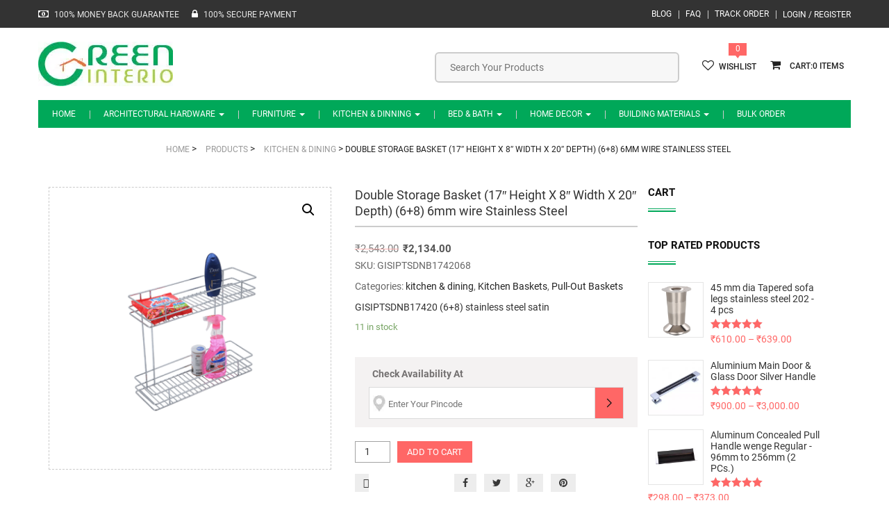

--- FILE ---
content_type: text/html
request_url: https://www.greeninterio.com/p/greeninterio-double-storage-baskets/
body_size: 16620
content:
<!DOCTYPE html>
<html lang="en-US" class="no-js no-svg">
<head>
<meta name="theme-color" content="#00a859"/>	
<meta charset="UTF-8">
<meta name="viewport" content="width=device-width, initial-scale=1">
<link rel="profile" href="http://gmpg.org/xfn/11">
<link rel="manifest" href="/manifest.json">
<meta name='robots' content='index, follow, max-image-preview:large, max-snippet:-1, max-video-preview:-1'/>
<title>Greeninterio Double Storage Baskets | online kitchen cabinet wire basket</title>
<meta name="description" content="Greeninterio Double Storage Baskets is lightweight, easy to carry and has high tensile strength and made of 6mm durable wire of high quality stainless steel"/>
<link rel="canonical" href="https://www.greeninterio.com/p/greeninterio-double-storage-baskets/"/>
<meta property="og:locale" content="en_US"/>
<meta property="og:type" content="article"/>
<meta property="og:title" content="Greeninterio Double Storage Baskets | online kitchen cabinet wire basket"/>
<meta property="og:description" content="Greeninterio Double Storage Baskets is lightweight, easy to carry and has high tensile strength and made of 6mm durable wire of high quality stainless steel"/>
<meta property="og:url" content="https://www.greeninterio.com/p/greeninterio-double-storage-baskets/"/>
<meta property="og:site_name" content="Green Interio"/>
<meta property="article:publisher" content="https://www.facebook.com/greeninterio/"/>
<meta property="article:modified_time" content="2018-06-29T11:23:09+00:00"/>
<meta property="og:image" content="https://www.greeninterio.com/wp-content/uploads/2015/11/DetergentBasket-GISIPTSDSB084.png"/>
<meta property="og:image:width" content="600"/>
<meta property="og:image:height" content="600"/>
<meta property="og:image:type" content="image/png"/>
<meta name="twitter:card" content="summary_large_image"/>
<meta name="twitter:site" content="@greeninterio"/>
<meta name="twitter:label1" content="Est. reading time"/>
<meta name="twitter:data1" content="1 minute"/>
<script type="application/ld+json" class="yoast-schema-graph">{"@context":"https://schema.org","@graph":[{"@type":"WebPage","@id":"https://www.greeninterio.com/p/greeninterio-double-storage-baskets/","url":"https://www.greeninterio.com/p/greeninterio-double-storage-baskets/","name":"Greeninterio Double Storage Baskets | online kitchen cabinet wire basket","isPartOf":{"@id":"https://www.greeninterio.com/#website"},"primaryImageOfPage":{"@id":"https://www.greeninterio.com/p/greeninterio-double-storage-baskets/#primaryimage"},"image":{"@id":"https://www.greeninterio.com/p/greeninterio-double-storage-baskets/#primaryimage"},"thumbnailUrl":"https://www.greeninterio.com/wp-content/uploads/2015/11/DetergentBasket-GISIPTSDSB084.png","datePublished":"2015-11-30T00:35:15+00:00","dateModified":"2018-06-29T11:23:09+00:00","description":"Greeninterio Double Storage Baskets is lightweight, easy to carry and has high tensile strength and made of 6mm durable wire of high quality stainless steel","breadcrumb":{"@id":"https://www.greeninterio.com/p/greeninterio-double-storage-baskets/#breadcrumb"},"inLanguage":"en-US","potentialAction":[{"@type":"ReadAction","target":["https://www.greeninterio.com/p/greeninterio-double-storage-baskets/"]}]},{"@type":"ImageObject","inLanguage":"en-US","@id":"https://www.greeninterio.com/p/greeninterio-double-storage-baskets/#primaryimage","url":"https://www.greeninterio.com/wp-content/uploads/2015/11/DetergentBasket-GISIPTSDSB084.png","contentUrl":"https://www.greeninterio.com/wp-content/uploads/2015/11/DetergentBasket-GISIPTSDSB084.png","width":600,"height":600,"caption":"greeninterio"},{"@type":"BreadcrumbList","@id":"https://www.greeninterio.com/p/greeninterio-double-storage-baskets/#breadcrumb","itemListElement":[{"@type":"ListItem","position":1,"name":"Home","item":"https://www.greeninterio.com/"},{"@type":"ListItem","position":2,"name":"Shop","item":"https://www.greeninterio.com/shop/"},{"@type":"ListItem","position":3,"name":"Double Storage Basket (17&#8243; Height X 8&#8243; Width X 20&#8243; Depth) (6+8) 6mm wire Stainless Steel"}]},{"@type":"WebSite","@id":"https://www.greeninterio.com/#website","url":"https://www.greeninterio.com/","name":"Green Interio online furniture hardware store","description":"Online Architectural &amp; Furniture Hardware, Kitchenware etc.","publisher":{"@id":"https://www.greeninterio.com/#organization"},"potentialAction":[{"@type":"SearchAction","target":{"@type":"EntryPoint","urlTemplate":"https://www.greeninterio.com/?s={search_term_string}"},"query-input":{"@type":"PropertyValueSpecification","valueRequired":true,"valueName":"search_term_string"}}],"inLanguage":"en-US"},{"@type":"Organization","@id":"https://www.greeninterio.com/#organization","name":"Green Interio","url":"https://www.greeninterio.com/","logo":{"@type":"ImageObject","inLanguage":"en-US","@id":"https://www.greeninterio.com/#/schema/logo/image/","url":"https://www.greeninterio.com/wp-content/uploads/2015/12/greeninterio.com-logo1.jpg","contentUrl":"https://www.greeninterio.com/wp-content/uploads/2015/12/greeninterio.com-logo1.jpg","width":194,"height":64,"caption":"Green Interio"},"image":{"@id":"https://www.greeninterio.com/#/schema/logo/image/"},"sameAs":["https://www.facebook.com/greeninterio/","https://x.com/greeninterio","https://in.pinterest.com/greeninterio/","https://www.youtube.com/c/greeninterio"]}]}</script>
<link rel='dns-prefetch' href='//widgetlogic.org'/>
<link rel="alternate" type="application/rss+xml" title="Green Interio &raquo; Feed" href="https://www.greeninterio.com/feed/"/>
<link rel="alternate" type="application/rss+xml" title="Green Interio &raquo; Comments Feed" href="https://www.greeninterio.com/comments/feed/"/>
<link rel="alternate" type="application/rss+xml" title="Green Interio &raquo; Double Storage Basket (17&#8243; Height X 8&#8243; Width X 20&#8243; Depth) (6+8) 6mm wire Stainless Steel Comments Feed" href="https://www.greeninterio.com/p/greeninterio-double-storage-baskets/feed/"/>
<link rel="alternate" title="oEmbed (JSON)" type="application/json+oembed" href="https://www.greeninterio.com/wp-json/oembed/1.0/embed?url=https%3A%2F%2Fwww.greeninterio.com%2Fp%2Fgreeninterio-double-storage-baskets%2F"/>
<link rel="alternate" title="oEmbed (XML)" type="text/xml+oembed" href="https://www.greeninterio.com/wp-json/oembed/1.0/embed?url=https%3A%2F%2Fwww.greeninterio.com%2Fp%2Fgreeninterio-double-storage-baskets%2F&#038;format=xml"/>
<style id='wp-img-auto-sizes-contain-inline-css'>img:is([sizes=auto i],[sizes^="auto," i]){contain-intrinsic-size:3000px 1500px}</style>
<link rel="stylesheet" type="text/css" href="//www.greeninterio.com/wp-content/cache/wpfc-minified/djmatt4s/dcmlk.css" media="all"/>
<link rel="stylesheet" type="text/css" href="//www.greeninterio.com/wp-content/cache/wpfc-minified/1cv5ivz1/bg1s6.css" media="only screen and (max-width: 768px)"/>
<link rel="stylesheet" type="text/css" href="//www.greeninterio.com/wp-content/cache/wpfc-minified/md8velrt/bg1s6.css" media="all"/>
<style id='woocommerce-inline-inline-css'>.woocommerce form .form-row .required{visibility:visible;}</style>
<link rel="stylesheet" type="text/css" href="//www.greeninterio.com/wp-content/cache/wpfc-minified/ln7z89ee/dqq0s.css" media="all"/>
<style id='yith-wcwl-main-inline-css'>:root{--rounded-corners-radius:16px;--add-to-cart-rounded-corners-radius:16px;--feedback-duration:3s}:root{--rounded-corners-radius:16px;--add-to-cart-rounded-corners-radius:16px;--feedback-duration:3s}</style>
<link rel="stylesheet" type="text/css" href="//www.greeninterio.com/wp-content/cache/wpfc-minified/d5ijpo3w/bg1s6.css" media="all"/>
<link rel="https://api.w.org/" href="https://www.greeninterio.com/wp-json/"/><link rel="alternate" title="JSON" type="application/json" href="https://www.greeninterio.com/wp-json/wp/v2/product/5267"/><link rel="EditURI" type="application/rsd+xml" title="RSD" href="https://www.greeninterio.com/xmlrpc.php?rsd"/>
<meta name="generator" content="WordPress 6.9"/>
<meta name="generator" content="WooCommerce 9.1.5"/>
<link rel='shortlink' href='https://www.greeninterio.com/?p=5267'/>
<meta name="generator" content="Redux 4.5.10"/>			
<div class="phoen-place-order-html-div" style="display:none;"> <input type="submit" data-value="Place order" value="Place order" id="place_order" name="woocommerce_checkout_place_order" class="button alt"></div><div class="pho-popup-body" style="display:none;">
<div class="phoen-popup-div phoen_chk_pncde_anmt_div animated">
<div class="pho-popup">
<div class="pho-close_btn" style="display:none"> &#10005;</div><div class="pho-icon">
<img alt="icon" src="https://www.greeninterio.com/wp-content/plugins/woocommerce-pincode-check-pro-unl-num//assets/img/icon.jpg"/>
<div class="pho-para"> <p>Get item availability info & delivery time for your location. </p></div></div><div class="pho-separator"></div><form data-siteurl="https://www.greeninterio.com" id="pho_home_pck" action="https://www.greeninterio.com/wp-admin/admin-ajax.php" method="post" class="pho-option-form"> 
<div class="pho-pincode"> <input type="text" id="enter_pincode" name="enter_pincode" maxlength="6" placeholder="" /> <input type="hidden" id="cookie_pin" name="cookie_pin" value="" /> <input type="submit" value="SUBMIT" class="pho-submit_btn"> <span id="home_chkpin_loader" style="display:none"> <img alt="ajax-loader" src="https://www.greeninterio.com/wp-content/plugins/woocommerce-pincode-check-pro-unl-num/assets/img/ajax-loader.gif"/> </span></div><span id="chkpin_loaderr">
<div class="error_pinn" id="error_pinn" style="display:none">Pin Code is Not Serviceable OR Invalid Pincode Entered</div><div class="error_pin" id="error_pin_bn" style="display:none">Pincode should not be blank.</div></span>
</form></div></div></div><noscript><style>.woocommerce-product-gallery{opacity:1 !important;}</style></noscript>
<meta name="generator" content="Powered by WPBakery Page Builder - drag and drop page builder for WordPress."/>
<style class='wp-fonts-local'>@font-face{font-family:Inter;font-style:normal;font-weight:300 900;font-display:fallback;src:url('https://www.greeninterio.com/wp-content/plugins/woocommerce/assets/fonts/Inter-VariableFont_slnt,wght.woff2') format('woff2');font-stretch:normal;}
@font-face{font-family:Cardo;font-style:normal;font-weight:400;font-display:fallback;src:url('https://www.greeninterio.com/wp-content/plugins/woocommerce/assets/fonts/cardo_normal_400.woff2') format('woff2');}</style>
<link rel="icon" href="https://www.greeninterio.com/wp-content/uploads/2015/10/favicon.png" sizes="32x32"/>
<link rel="icon" href="https://www.greeninterio.com/wp-content/uploads/2015/10/favicon.png" sizes="192x192"/>
<link rel="apple-touch-icon" href="https://www.greeninterio.com/wp-content/uploads/2015/10/favicon.png"/>
<meta name="msapplication-TileImage" content="https://www.greeninterio.com/wp-content/uploads/2015/10/favicon.png"/>
<noscript><style>.wpb_animate_when_almost_visible{opacity:1;}</style></noscript>	
<script async src="https://www.googletagmanager.com/gtag/js?id=UA-64528595-1"></script>
<script>window.dataLayer=window.dataLayer||[];
function gtag(){dataLayer.push(arguments);}
gtag('js', new Date());
gtag('config', 'UA-64528595-1');</script>
<link rel="stylesheet" type="text/css" href="//www.greeninterio.com/wp-content/cache/wpfc-minified/g0gwbumy/e3rbo.css" media="all"/>
</head>
<body class="wp-singular product-template-default single single-product postid-5267 wp-theme-nimis theme-nimis woocommerce woocommerce-page woocommerce-no-js singular wpb-js-composer js-comp-ver-6.8.0 vc_responsive" itemscope="itemscope" itemtype="http://schema.org/WebPage">
<header itemscope="itemscope" itemtype="http://schema.org/WPHeader">
<div id="slidepanel">
<div class="topmenu-block container-fluid">
<div class="container">
<div class="header_top_left owpull-left"> <i class="fa fa-money" aria-hidden="true"></i> <p>100% MONEY BACK GUARANTEE </p> <i class="fa fa-lock" aria-hidden="true"></i> <p>100% SECURE PAYMENT</p></div><div class="myaccount-ddl owpull-right"> <a href="https://www.greeninterio.com/user-account/" title="Login / Register">Login / Register</a></div><div class="top-navigation owpull-right"> <ul id="menu-top-menu" class="nav navbar-nav"><li id="menu-item-5776" class="blog-hide menu-item menu-item-type-post_type menu-item-object-page menu-item-5776"><a title="Blog" href="https://www.greeninterio.com/blog/">Blog</a></li> <li id="menu-item-5778" class="faq-hide menu-item menu-item-type-post_type menu-item-object-page menu-item-5778"><a title="FAQ" href="https://www.greeninterio.com/faq/">FAQ</a></li> <li id="menu-item-7035" class="menu-item menu-item-type-post_type menu-item-object-page menu-item-7035"><a title="Track Order" href="https://www.greeninterio.com/track-order-status/">Track Order</a></li> </ul></div></div></div><div class="header-bottom">
<div class="container">
<div class="row">
<div class="header-left owpull-left">
<div class="logo-section mobile-hide"> <a class="image-logo desktop_logo" href="https://www.greeninterio.com/"><img src="https://www.greeninterio.com/wp-content/uploads/2015/12/greeninterio.com-logo1.jpg" width="194" height="64" alt="Green Interio"/></a></div></div><div class="header-right owpull-right">
<div class="cart-popup owpull-right">
<ul class="checkout">
<li class="mobi_right_li"> <div class="nav_right floatright"> <div class="shop-cart"> <a class="cart-control" href="https://www.greeninterio.com/cart/" title="View your shopping cart"> <i class="fa fa-shopping-cart"></i> <span>0</span> </a> <div class="shop-item"><div class="widget_shopping_cart_content"></div></div></div></div></li>
<li> <div class="w_likes"> <span>0</span></div><a href="https://www.greeninterio.com/wishlist/"> <i class="fa fa-heart-o"></i>wishlist </a> </li>
</ul></div><div class="search-block owpull-right">
<div class="aws-container" data-url="/?wc-ajax=aws_action" data-siteurl="https://www.greeninterio.com" data-lang="" data-show-loader="true" data-show-more="false" data-show-page="false" data-ajax-search="true" data-show-clear="true" data-mobile-screen="false" data-use-analytics="false" data-min-chars="3" data-buttons-order="1" data-timeout="300" data-is-mobile="false" data-page-id="5267" data-tax=""><form class="aws-search-form" action="https://www.greeninterio.com/" method="get" role="search" ><div class="aws-wrapper"><label class="aws-search-label" for="697b090b5218b">Search Your Products</label><input type="search" name="s" id="697b090b5218b" value="" class="aws-search-field" placeholder="Search Your Products" autocomplete="off" /><input type="hidden" name="post_type" value="product"><input type="hidden" name="type_aws" value="true"><div class="aws-search-clear"><span>×</span></div><div class="aws-loader"></div></div></form></div></div><div class="clearfix"></div></div></div></div></div></div><div class="navblock no-padding">
<nav class="navbar navbar-default ow-navigation">
<div class="navbar-header">
<div class="responsive-logo desktop-hide pull-left"> <a class="image-logo" title="Green Interio Logo" href="https://www.greeninterio.com/"><img src="https://www.greeninterio.com/wp-content/uploads/2015/10/logo.png" alt=""/></a></div><button aria-controls="navbar" aria-expanded="false" data-target="#navbar" data-toggle="collapse" class="navbar-toggle collapsed owpull-right" type="button">
<span class="sr-only">Toggle navigation</span>
<span class="icon-bar"></span>
<span class="icon-bar"></span>
<span class="icon-bar"></span>
</button>
<div id="loginpanel" class="owpull-right slidepanel-btn">
<div id="toggle" class="right"> <a href="#slidepanel" title="Top Menu Panel" id="slideit"><i class="fo-icons fa fa-briefcase"></i></a> <a href="#slidepanel" id="closeit"><i class="fo-icons fa fa-close"></i></a></div></div></div><div class="navbar-collapse collapse no-margin no-padding" id="navbar"> <ul id="menu-main-menu" class="nav navbar-nav"><li id="menu-item-43" class="menu-item menu-item-type-post_type menu-item-object-page menu-item-home menu-item-43"><a title="Home" href="https://www.greeninterio.com/">Home</a></li> <li id="menu-item-332" class="menu-item menu-item-type-taxonomy menu-item-object-product_cat menu-item-has-children current_page_parent menu-item-332 dropdown"><a title="Architectural Hardware" href="https://www.greeninterio.com/c/architectural-hardware/" class="dropdown-toggle" aria-haspopup="true">Architectural Hardware <span class="caret"></span></a><i class='ddl-switch fa fa-angle-down'></i> <ul role="menu" class="dropdown-menu"> <li id="menu-item-663" class="menu-item menu-item-type-taxonomy menu-item-object-product_cat menu-item-has-children menu-item-663 dropdown"><a title="Bathroom Accessories" href="https://www.greeninterio.com/c/bathroom-accessories/">Bathroom Accessories</a><i class='ddl-switch fa fa-angle-down'></i> <ul role="menu" class="dropdown-menu"> <li id="menu-item-666" class="menu-item menu-item-type-taxonomy menu-item-object-product_cat menu-item-666"><a title="Bathroom Accessories Sets" href="https://www.greeninterio.com/c/bathroom-accessories-sets/">Bathroom Accessories Sets</a></li> <li id="menu-item-671" class="menu-item menu-item-type-taxonomy menu-item-object-product_cat menu-item-671"><a title="Towel Racks" href="https://www.greeninterio.com/c/towel-racks/">Towel Racks</a></li> <li id="menu-item-670" class="menu-item menu-item-type-taxonomy menu-item-object-product_cat menu-item-670"><a title="Soap Dishes" href="https://www.greeninterio.com/c/soap-dishes/">Soap Dishes</a></li> <li id="menu-item-665" class="menu-item menu-item-type-taxonomy menu-item-object-product_cat menu-item-665"><a title="Double Soap Dishes" href="https://www.greeninterio.com/c/double-soap-dishes/">Double Soap Dishes</a></li> <li id="menu-item-673" class="menu-item menu-item-type-taxonomy menu-item-object-product_cat menu-item-673"><a title="Tumbler Holders" href="https://www.greeninterio.com/c/tumbler-holders/">Tumbler Holders</a></li> <li id="menu-item-12966" class="menu-item menu-item-type-taxonomy menu-item-object-product_cat menu-item-12966"><a title="Multi Robe Hook Rail" href="https://www.greeninterio.com/c/multi-robe-hook-rail/">Multi Robe Hook Rail</a></li> <li id="menu-item-669" class="menu-item menu-item-type-taxonomy menu-item-object-product_cat menu-item-669"><a title="Robe Hooks" href="https://www.greeninterio.com/c/robe-hooks/">Robe Hooks</a></li> <li id="menu-item-674" class="menu-item menu-item-type-taxonomy menu-item-object-product_cat menu-item-674"><a title="Tumbler Holder With Soap Dish" href="https://www.greeninterio.com/c/tumbler-holder-with-soap-dish/">Tumbler Holder With Soap Dish</a></li> <li id="menu-item-667" class="menu-item menu-item-type-taxonomy menu-item-object-product_cat menu-item-667"><a title="Liquid Soap Dispensers" href="https://www.greeninterio.com/c/liquid-soap-dispensers/">Liquid Soap Dispensers</a></li> <li id="menu-item-668" class="menu-item menu-item-type-taxonomy menu-item-object-product_cat menu-item-668"><a title="Toilet Paper Holders" href="https://www.greeninterio.com/c/toilet-paper-holders/">Toilet Paper Holders</a></li> <li id="menu-item-3029" class="menu-item menu-item-type-taxonomy menu-item-object-product_cat menu-item-3029"><a title="Towel Holder Rings" href="https://www.greeninterio.com/c/towel-holder-rings/">Towel Holder Rings</a></li> <li id="menu-item-672" class="menu-item menu-item-type-taxonomy menu-item-object-product_cat menu-item-672"><a title="Towel Bars" href="https://www.greeninterio.com/c/towel-bars-towel-rod/">Towel Bars</a></li> <li id="menu-item-3530" class="menu-item menu-item-type-taxonomy menu-item-object-product_cat menu-item-3530"><a title="Grab Rails" href="https://www.greeninterio.com/c/grab-rails/">Grab Rails</a></li> </ul> </li> <li id="menu-item-333" class="menu-item menu-item-type-taxonomy menu-item-object-product_cat menu-item-has-children menu-item-333 dropdown"><a title="Doors &amp; Windows" href="https://www.greeninterio.com/c/doors-windows/">Doors &#038; Windows</a><i class='ddl-switch fa fa-angle-down'></i> <ul role="menu" class="dropdown-menu"> <li id="menu-item-13285" class="menu-item menu-item-type-taxonomy menu-item-object-product_cat menu-item-13285"><a title="Main Door Handles" href="https://www.greeninterio.com/c/main-door-handles/">Main Door Handles</a></li> <li id="menu-item-684" class="menu-item menu-item-type-taxonomy menu-item-object-product_cat menu-item-684"><a title="Door Pull Handles" href="https://www.greeninterio.com/c/door-pull-handles/">Door Pull Handles</a></li> <li id="menu-item-2015" class="menu-item menu-item-type-taxonomy menu-item-object-product_cat menu-item-2015"><a title="Mortise Handles" href="https://www.greeninterio.com/c/mortise-handles/">Mortise Handles</a></li> <li id="menu-item-2012" class="menu-item menu-item-type-taxonomy menu-item-object-product_cat menu-item-2012"><a title="Door Hinges" href="https://www.greeninterio.com/c/door-hinges/">Door Hinges</a></li> <li id="menu-item-2010" class="menu-item menu-item-type-taxonomy menu-item-object-product_cat menu-item-2010"><a title="Door Locks and Deadbolts" href="https://www.greeninterio.com/c/door-locks-deadbolts/">Door Locks and Deadbolts</a></li> <li id="menu-item-2014" class="menu-item menu-item-type-taxonomy menu-item-object-product_cat menu-item-2014"><a title="Door Knobs" href="https://www.greeninterio.com/c/door-knobs/">Door Knobs</a></li> <li id="menu-item-12965" class="menu-item menu-item-type-taxonomy menu-item-object-product_cat menu-item-12965"><a title="Window Gate Hooks" href="https://www.greeninterio.com/c/window-gate-hooks/">Window Gate Hooks</a></li> <li id="menu-item-334" class="menu-item menu-item-type-taxonomy menu-item-object-product_cat menu-item-334"><a title="Door Kit" href="https://www.greeninterio.com/c/door-kit/">Door Kit</a></li> <li id="menu-item-335" class="menu-item menu-item-type-taxonomy menu-item-object-product_cat menu-item-335"><a title="Door Aldrops" href="https://www.greeninterio.com/c/door-aldrops/">Door Aldrops</a></li> <li id="menu-item-336" class="menu-item menu-item-type-taxonomy menu-item-object-product_cat menu-item-336"><a title="Door Latches" href="https://www.greeninterio.com/c/door-latches/">Door Latches</a></li> <li id="menu-item-2008" class="menu-item menu-item-type-taxonomy menu-item-object-product_cat menu-item-2008"><a title="Door Closers" href="https://www.greeninterio.com/c/door-closers/">Door Closers</a></li> <li id="menu-item-2016" class="menu-item menu-item-type-taxonomy menu-item-object-product_cat menu-item-2016"><a title="Door Accessories" href="https://www.greeninterio.com/c/door-accessories/">Door Accessories</a></li> <li id="menu-item-7038" class="menu-item menu-item-type-taxonomy menu-item-object-product_cat menu-item-7038"><a title="Door Stoppers" href="https://www.greeninterio.com/c/door-stoppers-door-magnets/">Door Stoppers</a></li> <li id="menu-item-7039" class="menu-item menu-item-type-taxonomy menu-item-object-product_cat menu-item-7039"><a title="Screws" href="https://www.greeninterio.com/c/screws/">Screws</a></li> <li id="menu-item-7040" class="menu-item menu-item-type-taxonomy menu-item-object-product_cat menu-item-7040"><a title="Tower Bolts" href="https://www.greeninterio.com/c/tower-bolts/">Tower Bolts</a></li> </ul> </li> <li id="menu-item-337" class="menu-item menu-item-type-taxonomy menu-item-object-product_cat menu-item-has-children menu-item-337 dropdown"><a title="Cabinet Hardware" href="https://www.greeninterio.com/c/cabinet-hardware/">Cabinet Hardware</a><i class='ddl-switch fa fa-angle-down'></i> <ul role="menu" class="dropdown-menu"> <li id="menu-item-12540" class="menu-item menu-item-type-taxonomy menu-item-object-product_cat menu-item-12540"><a title="Cabinet Gas Struts" href="https://www.greeninterio.com/c/cabinet-gas-struts/">Cabinet Gas Struts</a></li> <li id="menu-item-14006" class="menu-item menu-item-type-taxonomy menu-item-object-product_cat menu-item-14006"><a title="Aluminium Profile Handles" href="https://www.greeninterio.com/c/aluminium-profile-handles/">Aluminium Profile Handles</a></li> <li id="menu-item-11187" class="menu-item menu-item-type-taxonomy menu-item-object-product_cat menu-item-11187"><a title="Aluminium Pull Handles" href="https://www.greeninterio.com/c/aluminium-drawer-pull-handles/">Aluminium Pull Handles</a></li> <li id="menu-item-7164" class="menu-item menu-item-type-taxonomy menu-item-object-product_cat menu-item-7164"><a title="Concealed Pull Handles" href="https://www.greeninterio.com/c/concealed-pull-handles/">Concealed Pull Handles</a></li> <li id="menu-item-338" class="menu-item menu-item-type-taxonomy menu-item-object-product_cat menu-item-338"><a title="Cabinet Pull Handles" href="https://www.greeninterio.com/c/cabinet-pull-handles/">Cabinet Pull Handles</a></li> <li id="menu-item-2019" class="menu-item menu-item-type-taxonomy menu-item-object-product_cat menu-item-2019"><a title="Cabinet Knobs" href="https://www.greeninterio.com/c/cabinet-knobs/">Cabinet Knobs</a></li> <li id="menu-item-2017" class="menu-item menu-item-type-taxonomy menu-item-object-product_cat menu-item-2017"><a title="Cabinet Hinges" href="https://www.greeninterio.com/c/cabinet-hinges/">Cabinet Hinges</a></li> <li id="menu-item-7037" class="menu-item menu-item-type-taxonomy menu-item-object-product_cat menu-item-7037"><a title="Kitchen Zali" href="https://www.greeninterio.com/c/kitchen-zali/">Kitchen Zali</a></li> <li id="menu-item-2018" class="menu-item menu-item-type-taxonomy menu-item-object-product_cat menu-item-2018"><a title="Drawer channels" href="https://www.greeninterio.com/c/drawer-channels/">Drawer channels</a></li> </ul> </li> <li id="menu-item-2031" class="menu-item menu-item-type-taxonomy menu-item-object-product_cat menu-item-has-children menu-item-2031 dropdown"><a title="Furniture Fittings" href="https://www.greeninterio.com/c/furniture-fittings/">Furniture Fittings</a><i class='ddl-switch fa fa-angle-down'></i> <ul role="menu" class="dropdown-menu"> <li id="menu-item-11792" class="menu-item menu-item-type-taxonomy menu-item-object-product_cat menu-item-11792"><a title="Gas Pump Hinges" href="https://www.greeninterio.com/c/gas-strut-gas-pump/">Gas Pump Hinges</a></li> <li id="menu-item-2036" class="menu-item menu-item-type-taxonomy menu-item-object-product_cat menu-item-2036"><a title="Furniture Legs" href="https://www.greeninterio.com/c/furniture-legs-sofa-legs/">Furniture Legs</a></li> <li id="menu-item-2032" class="menu-item menu-item-type-taxonomy menu-item-object-product_cat menu-item-2032"><a title="Curtain Finials" href="https://www.greeninterio.com/c/curtain-brackets-curtain-finials/">Curtain Finials</a></li> <li id="menu-item-2034" class="menu-item menu-item-type-taxonomy menu-item-object-product_cat menu-item-2034"><a title="Caster Wheels" href="https://www.greeninterio.com/c/caster-wheels/">Caster Wheels</a></li> <li id="menu-item-7794" class="menu-item menu-item-type-taxonomy menu-item-object-product_cat menu-item-7794"><a title="Swing Accessories" href="https://www.greeninterio.com/c/swing-accessories/">Swing Accessories</a></li> <li id="menu-item-2035" class="menu-item menu-item-type-taxonomy menu-item-object-product_cat menu-item-2035"><a title="Door Catcher" href="https://www.greeninterio.com/c/door-catcher/">Door Catcher</a></li> <li id="menu-item-2037" class="menu-item menu-item-type-taxonomy menu-item-object-product_cat menu-item-2037"><a title="Shelf Brackets &amp; Supports" href="https://www.greeninterio.com/c/shelf-brackets-supports/">Shelf Brackets &#038; Supports</a></li> </ul> </li> <li id="menu-item-2020" class="menu-item menu-item-type-taxonomy menu-item-object-product_cat menu-item-has-children menu-item-2020 dropdown"><a title="Glass Fittings" href="https://www.greeninterio.com/c/glass-fittings/">Glass Fittings</a><i class='ddl-switch fa fa-angle-down'></i> <ul role="menu" class="dropdown-menu"> <li id="menu-item-2023" class="menu-item menu-item-type-taxonomy menu-item-object-product_cat menu-item-2023"><a title="Glass Patch Fittings" href="https://www.greeninterio.com/c/glass-patch-fittings/">Glass Patch Fittings</a></li> <li id="menu-item-2025" class="menu-item menu-item-type-taxonomy menu-item-object-product_cat menu-item-2025"><a title="Shower Patch Fittings" href="https://www.greeninterio.com/c/shower-patch-fittings/">Shower Patch Fittings</a></li> <li id="menu-item-2026" class="menu-item menu-item-type-taxonomy menu-item-object-product_cat menu-item-2026"><a title="Spider Fittings" href="https://www.greeninterio.com/c/spider-fittings/">Spider Fittings</a></li> <li id="menu-item-2021" class="menu-item menu-item-type-taxonomy menu-item-object-product_cat menu-item-2021"><a title="Floor Springs" href="https://www.greeninterio.com/c/floor-springs/">Floor Springs</a></li> <li id="menu-item-2022" class="menu-item menu-item-type-taxonomy menu-item-object-product_cat menu-item-2022"><a title="Glass Connectors" href="https://www.greeninterio.com/c/glass-connectors/">Glass Connectors</a></li> <li id="menu-item-7041" class="menu-item menu-item-type-taxonomy menu-item-object-product_cat menu-item-7041"><a title="Glass Door Handles" href="https://www.greeninterio.com/c/glass-door-pull-handles/">Glass Door Handles</a></li> <li id="menu-item-2024" class="menu-item menu-item-type-taxonomy menu-item-object-product_cat menu-item-2024"><a title="Sliding Door Systems" href="https://www.greeninterio.com/c/sliding-door-systems/">Sliding Door Systems</a></li> </ul> </li> <li id="menu-item-2027" class="menu-item menu-item-type-taxonomy menu-item-object-product_cat menu-item-has-children menu-item-2027 dropdown"><a title="Railing Systems" href="https://www.greeninterio.com/c/railing-systems/">Railing Systems</a><i class='ddl-switch fa fa-angle-down'></i> <ul role="menu" class="dropdown-menu"> <li id="menu-item-943" class="menu-item menu-item-type-taxonomy menu-item-object-product_cat menu-item-943"><a title="Balusters" href="https://www.greeninterio.com/c/balusters/">Balusters</a></li> <li id="menu-item-2038" class="menu-item menu-item-type-taxonomy menu-item-object-product_cat menu-item-2038"><a title="Baluster Accessories" href="https://www.greeninterio.com/c/baluster-accessories/">Baluster Accessories</a></li> </ul> </li> </ul> </li> <li id="menu-item-339" class="menu-item menu-item-type-taxonomy menu-item-object-product_cat menu-item-has-children menu-item-339 dropdown"><a title="Furniture" href="https://www.greeninterio.com/c/furniture/" class="dropdown-toggle" aria-haspopup="true">Furniture <span class="caret"></span></a><i class='ddl-switch fa fa-angle-down'></i> <ul role="menu" class="dropdown-menu"> <li id="menu-item-679" class="menu-item menu-item-type-taxonomy menu-item-object-product_cat menu-item-has-children menu-item-679 dropdown"><a title="Dining Room Furniture" href="https://www.greeninterio.com/c/dining-room-furniture/">Dining Room Furniture</a><i class='ddl-switch fa fa-angle-down'></i> <ul role="menu" class="dropdown-menu"> <li id="menu-item-7154" class="menu-item menu-item-type-taxonomy menu-item-object-product_cat menu-item-7154"><a title="Dining Table Sets" href="https://www.greeninterio.com/c/dining-table-sets/">Dining Table Sets</a></li> </ul> </li> <li id="menu-item-340" class="menu-item menu-item-type-taxonomy menu-item-object-product_cat menu-item-340"><a title="Office Chairs" href="https://www.greeninterio.com/c/office-chairs/">Office Chairs</a></li> <li id="menu-item-341" class="menu-item menu-item-type-taxonomy menu-item-object-product_cat menu-item-341"><a title="Computer Chairs" href="https://www.greeninterio.com/c/computer-chairs/">Computer Chairs</a></li> <li id="menu-item-10102" class="menu-item menu-item-type-taxonomy menu-item-object-product_cat menu-item-10102"><a title="cribs &amp; cradles" href="https://www.greeninterio.com/c/cribs-cradles/">cribs &#038; cradles</a></li> <li id="menu-item-7819" class="menu-item menu-item-type-taxonomy menu-item-object-product_cat menu-item-7819"><a title="Center Tables" href="https://www.greeninterio.com/c/center-tables/">Center Tables</a></li> </ul> </li> <li id="menu-item-4855" class="menu-item menu-item-type-taxonomy menu-item-object-product_cat current-product-ancestor current-menu-parent current-product-parent menu-item-has-children menu-item-4855 dropdown"><a title="Kitchen &amp; Dinning" href="https://www.greeninterio.com/c/kitchen-dining/" class="dropdown-toggle" aria-haspopup="true">Kitchen &#038; Dinning <span class="caret"></span></a><i class='ddl-switch fa fa-angle-down'></i> <ul role="menu" class="dropdown-menu"> <li id="menu-item-7623" class="menu-item menu-item-type-taxonomy menu-item-object-product_cat menu-item-has-children menu-item-7623 dropdown"><a title="Cookware" href="https://www.greeninterio.com/c/cookware/">Cookware</a><i class='ddl-switch fa fa-angle-down'></i> <ul role="menu" class="dropdown-menu"> <li id="menu-item-7628" class="menu-item menu-item-type-taxonomy menu-item-object-product_cat menu-item-7628"><a title="Pressure Cookers" href="https://www.greeninterio.com/c/pressure-cookers/">Pressure Cookers</a></li> <li id="menu-item-7625" class="menu-item menu-item-type-taxonomy menu-item-object-product_cat menu-item-7625"><a title="Hard Anodised Cookware" href="https://www.greeninterio.com/c/hard-anodised-cookware/">Hard Anodised Cookware</a></li> <li id="menu-item-7627" class="menu-item menu-item-type-taxonomy menu-item-object-product_cat menu-item-7627"><a title="Non Stick Cookware" href="https://www.greeninterio.com/c/non-stick-cookware/">Non Stick Cookware</a></li> <li id="menu-item-7624" class="menu-item menu-item-type-taxonomy menu-item-object-product_cat menu-item-7624"><a title="Cookware Sets" href="https://www.greeninterio.com/c/cookware-sets/">Cookware Sets</a></li> <li id="menu-item-7626" class="menu-item menu-item-type-taxonomy menu-item-object-product_cat menu-item-7626"><a title="Induction Cookware" href="https://www.greeninterio.com/c/induction-cookware/">Induction Cookware</a></li> </ul> </li> <li id="menu-item-5526" class="menu-item menu-item-type-taxonomy menu-item-object-product_cat current-product-ancestor current-menu-parent current-product-parent menu-item-has-children menu-item-5526 dropdown"><a title="Kitchen Baskets" href="https://www.greeninterio.com/c/kitchen-baskets/">Kitchen Baskets</a><i class='ddl-switch fa fa-angle-down'></i> <ul role="menu" class="dropdown-menu"> <li id="menu-item-10125" class="menu-item menu-item-type-taxonomy menu-item-object-product_cat current-product-ancestor current-menu-parent current-product-parent menu-item-10125"><a title="Pull-Out Baskets" href="https://www.greeninterio.com/c/pull-out-baskets/">Pull-Out Baskets</a></li> <li id="menu-item-12034" class="menu-item menu-item-type-taxonomy menu-item-object-product_cat menu-item-12034"><a title="TU Baskets" href="https://www.greeninterio.com/c/tu-baskets/">TU Baskets</a></li> <li id="menu-item-10124" class="menu-item menu-item-type-taxonomy menu-item-object-product_cat menu-item-10124"><a title="Corner Baskets" href="https://www.greeninterio.com/c/corner-baskets/">Corner Baskets</a></li> <li id="menu-item-7070" class="menu-item menu-item-type-taxonomy menu-item-object-product_cat menu-item-7070"><a title="Partition Baskets" href="https://www.greeninterio.com/c/partition-baskets/">Partition Baskets</a></li> <li id="menu-item-7069" class="menu-item menu-item-type-taxonomy menu-item-object-product_cat menu-item-7069"><a title="Plain Baskets" href="https://www.greeninterio.com/c/plain-baskets/">Plain Baskets</a></li> <li id="menu-item-7071" class="menu-item menu-item-type-taxonomy menu-item-object-product_cat menu-item-7071"><a title="Sheet Cutlery Baskets" href="https://www.greeninterio.com/c/sheet-cutlery-baskets/">Sheet Cutlery Baskets</a></li> <li id="menu-item-7072" class="menu-item menu-item-type-taxonomy menu-item-object-product_cat menu-item-7072"><a title="Bottle Baskets" href="https://www.greeninterio.com/c/bottle-baskets/">Bottle Baskets</a></li> <li id="menu-item-10126" class="menu-item menu-item-type-taxonomy menu-item-object-product_cat menu-item-10126"><a title="Plate Baskets" href="https://www.greeninterio.com/c/plate-baskets/">Plate Baskets</a></li> <li id="menu-item-10127" class="menu-item menu-item-type-taxonomy menu-item-object-product_cat menu-item-10127"><a title="Cup &amp; Saucer Drawer Baskets" href="https://www.greeninterio.com/c/cup-saucer-drawer-baskets/">Cup &#038; Saucer Drawer Baskets</a></li> <li id="menu-item-10132" class="menu-item menu-item-type-taxonomy menu-item-object-product_cat menu-item-10132"><a title="Glass Baskets" href="https://www.greeninterio.com/c/glass-baskets/">Glass Baskets</a></li> <li id="menu-item-10140" class="menu-item menu-item-type-taxonomy menu-item-object-product_cat menu-item-10140"><a title="Thali Baskets" href="https://www.greeninterio.com/c/thali-baskets/">Thali Baskets</a></li> </ul> </li> <li id="menu-item-4857" class="menu-item menu-item-type-taxonomy menu-item-object-product_cat menu-item-4857"><a title="Cutlery Sets" href="https://www.greeninterio.com/c/cutlery-sets/">Cutlery Sets</a></li> <li id="menu-item-4858" class="menu-item menu-item-type-taxonomy menu-item-object-product_cat menu-item-4858"><a title="Gas Lighters" href="https://www.greeninterio.com/c/gas-lighters/">Gas Lighters</a></li> <li id="menu-item-4856" class="menu-item menu-item-type-taxonomy menu-item-object-product_cat menu-item-4856"><a title="Chopping Boards" href="https://www.greeninterio.com/c/chopping-boards/">Chopping Boards</a></li> <li id="menu-item-4859" class="menu-item menu-item-type-taxonomy menu-item-object-product_cat menu-item-4859"><a title="Kitchen Tools" href="https://www.greeninterio.com/c/kitchen-tools/">Kitchen Tools</a></li> <li id="menu-item-9895" class="menu-item menu-item-type-taxonomy menu-item-object-product_cat menu-item-has-children menu-item-9895 dropdown"><a title="Kitchen Storage" href="https://www.greeninterio.com/c/kitchen-storage/">Kitchen Storage</a><i class='ddl-switch fa fa-angle-down'></i> <ul role="menu" class="dropdown-menu"> <li id="menu-item-9896" class="menu-item menu-item-type-taxonomy menu-item-object-product_cat menu-item-9896"><a title="Water Bottle" href="https://www.greeninterio.com/c/water-bottle/">Water Bottle</a></li> <li id="menu-item-9952" class="menu-item menu-item-type-taxonomy menu-item-object-product_cat menu-item-9952"><a title="Tiffins" href="https://www.greeninterio.com/c/tiffins/">Tiffins</a></li> <li id="menu-item-10103" class="menu-item menu-item-type-taxonomy menu-item-object-product_cat menu-item-10103"><a title="Casseroles" href="https://www.greeninterio.com/c/casseroles/">Casseroles</a></li> </ul> </li> <li id="menu-item-4860" class="menu-item menu-item-type-taxonomy menu-item-object-product_cat menu-item-4860"><a title="Knives" href="https://www.greeninterio.com/c/knives/">Knives</a></li> </ul> </li> <li id="menu-item-8822" class="menu-item menu-item-type-taxonomy menu-item-object-product_cat menu-item-has-children menu-item-8822 dropdown"><a title="Bed &amp; Bath" href="https://www.greeninterio.com/c/bed-bath/" class="dropdown-toggle" aria-haspopup="true">Bed &#038; Bath <span class="caret"></span></a><i class='ddl-switch fa fa-angle-down'></i> <ul role="menu" class="dropdown-menu"> <li id="menu-item-8823" class="menu-item menu-item-type-taxonomy menu-item-object-product_cat menu-item-has-children menu-item-8823 dropdown"><a title="Bathroom Fittings" href="https://www.greeninterio.com/c/bathroom-fittings/">Bathroom Fittings</a><i class='ddl-switch fa fa-angle-down'></i> <ul role="menu" class="dropdown-menu"> <li id="menu-item-8831" class="menu-item menu-item-type-taxonomy menu-item-object-product_cat menu-item-8831"><a title="Sink Mixer" href="https://www.greeninterio.com/c/sink-mixer/">Sink Mixer</a></li> <li id="menu-item-8826" class="menu-item menu-item-type-taxonomy menu-item-object-product_cat menu-item-8826"><a title="Bib Tap" href="https://www.greeninterio.com/c/bib-tap/">Bib Tap</a></li> <li id="menu-item-8824" class="menu-item menu-item-type-taxonomy menu-item-object-product_cat menu-item-8824"><a title="Angle Tap" href="https://www.greeninterio.com/c/angle-tap/">Angle Tap</a></li> <li id="menu-item-8830" class="menu-item menu-item-type-taxonomy menu-item-object-product_cat menu-item-8830"><a title="Pillar Tap" href="https://www.greeninterio.com/c/pillar-tap/">Pillar Tap</a></li> <li id="menu-item-8825" class="menu-item menu-item-type-taxonomy menu-item-object-product_cat menu-item-8825"><a title="Bath Tub Spout" href="https://www.greeninterio.com/c/bath-tub-spout/">Bath Tub Spout</a></li> <li id="menu-item-8832" class="menu-item menu-item-type-taxonomy menu-item-object-product_cat menu-item-8832"><a title="Wall Mixer" href="https://www.greeninterio.com/c/wall-mixer/">Wall Mixer</a></li> <li id="menu-item-8827" class="menu-item menu-item-type-taxonomy menu-item-object-product_cat menu-item-8827"><a title="Concealed Stop Tap" href="https://www.greeninterio.com/c/concealed-stop-tap/">Concealed Stop Tap</a></li> <li id="menu-item-8828" class="menu-item menu-item-type-taxonomy menu-item-object-product_cat menu-item-8828"><a title="Single Lever Diverter" href="https://www.greeninterio.com/c/single-lever-diverter/">Single Lever Diverter</a></li> <li id="menu-item-8829" class="menu-item menu-item-type-taxonomy menu-item-object-product_cat menu-item-8829"><a title="Flush Valve" href="https://www.greeninterio.com/c/flush-valve/">Flush Valve</a></li> </ul> </li> </ul> </li> <li id="menu-item-2028" class="menu-item menu-item-type-taxonomy menu-item-object-product_cat menu-item-has-children menu-item-2028 dropdown"><a title="Home Decor" href="https://www.greeninterio.com/c/home-decor/" class="dropdown-toggle" aria-haspopup="true">Home Decor <span class="caret"></span></a><i class='ddl-switch fa fa-angle-down'></i> <ul role="menu" class="dropdown-menu"> <li id="menu-item-12649" class="menu-item menu-item-type-taxonomy menu-item-object-product_cat menu-item-12649"><a title="Gift Boxes" href="https://www.greeninterio.com/c/gift-boxes/">Gift Boxes</a></li> <li id="menu-item-9304" class="menu-item menu-item-type-taxonomy menu-item-object-product_cat menu-item-9304"><a title="Key Stands" href="https://www.greeninterio.com/c/key-stands/">Key Stands</a></li> <li id="menu-item-9274" class="menu-item menu-item-type-taxonomy menu-item-object-product_cat menu-item-9274"><a title="Pots &amp; Planter" href="https://www.greeninterio.com/c/pots-planter/">Pots &#038; Planter</a></li> <li id="menu-item-2029" class="menu-item menu-item-type-taxonomy menu-item-object-product_cat menu-item-2029"><a title="Paintings" href="https://www.greeninterio.com/c/paintings/">Paintings</a></li> </ul> </li> <li id="menu-item-8849" class="menu-item menu-item-type-taxonomy menu-item-object-product_cat menu-item-has-children menu-item-8849 dropdown"><a title="Building Materials" href="https://www.greeninterio.com/c/building-materials/" class="dropdown-toggle" aria-haspopup="true">Building Materials <span class="caret"></span></a><i class='ddl-switch fa fa-angle-down'></i> <ul role="menu" class="dropdown-menu"> <li id="menu-item-14168" class="menu-item menu-item-type-taxonomy menu-item-object-product_cat menu-item-14168"><a title="safety and security" href="https://www.greeninterio.com/c/safety-and-security/">safety and security</a></li> <li id="menu-item-10859" class="menu-item menu-item-type-taxonomy menu-item-object-product_cat menu-item-10859"><a title="Led Lights" href="https://www.greeninterio.com/c/led-lights/">Led Lights</a></li> <li id="menu-item-8850" class="menu-item menu-item-type-taxonomy menu-item-object-product_cat menu-item-has-children menu-item-8850 dropdown"><a title="Plumbing Fittings" href="https://www.greeninterio.com/c/plumbing-fittings/">Plumbing Fittings</a><i class='ddl-switch fa fa-angle-down'></i> <ul role="menu" class="dropdown-menu"> <li id="menu-item-8851" class="menu-item menu-item-type-taxonomy menu-item-object-product_cat menu-item-8851"><a title="Pvc Pipes &amp; Fittings" href="https://www.greeninterio.com/c/cpvc-pipes-fittings/">Pvc Pipes &#038; Fittings</a></li> </ul> </li> </ul> </li> <li id="menu-item-8848" class="menu-item menu-item-type-post_type menu-item-object-page menu-item-8848"><a title="Bulk Order" href="https://www.greeninterio.com/bulk-order-inquiry/">Bulk Order</a></li> </ul></div></nav></div></header>
<div class="breadcumb_area">
<div class="container">
<div class="row">
<div class="col-md-12 col-sm-12 col-xs-12">
<div class="bread_box"> <span property="itemListElement" typeof="ListItem"><a property="item" typeof="WebPage" title="Go to Green Interio." href="https://www.greeninterio.com" class="home"><span property="name">Home</span></a><meta property="position" content="1"></span> &gt; <span property="itemListElement" typeof="ListItem"><a property="item" typeof="WebPage" title="Go to Products." href="https://www.greeninterio.com/shop/" class="archive post-product-archive"><span property="name">Products</span></a><meta property="position" content="2"></span> &gt; <span property="itemListElement" typeof="ListItem"><a property="item" typeof="WebPage" title="Go to the kitchen &amp; dining Category archives." href="https://www.greeninterio.com/c/kitchen-dining/" class="taxonomy product_cat"><span property="name">kitchen &amp; dining</span></a><meta property="position" content="3"></span> &gt; <span property="itemListElement" typeof="ListItem"><span property="name">Double Storage Basket (17&#8243; Height X 8&#8243; Width X 20&#8243; Depth) (6+8) 6mm wire Stainless Steel</span><meta property="position" content="4"></span></div></div></div></div></div><main id="main" class="site-main page-spacing" itemprop="mainContentOfPage" itemscope="itemscope" itemtype="http://schema.org/Table">
<div class="page-content wc_layout_s1">
<div class="container no-padding">
<div class="content-area container-shopping col-md-9 col-sm-8 container-shopping">
<div class="woocommerce-notices-wrapper"></div><div id="product-5267" class="has-post-thumbnail product type-product post-5267 status-publish first instock product_cat-kitchen-dining product_cat-kitchen-baskets product_cat-pull-out-baskets product_tag-double-storage-wire-basket product_tag-kitchen-wire-basket sale shipping-taxable purchasable product-type-simple">
<div class="woocommerce-product-gallery woocommerce-product-gallery--with-images woocommerce-product-gallery--columns-4 images" data-columns="4" style="opacity: 0; transition: opacity .25s ease-in-out;">
<div class="woocommerce-product-gallery__wrapper">
<div data-thumb="https://www.greeninterio.com/wp-content/uploads/2015/11/DetergentBasket-GISIPTSDSB084-100x100.png" data-thumb-alt="Stainless Steel Double Storage Basket, Greeninterio Double Storage Baskets, Double Storage Basket Rack" class="woocommerce-product-gallery__image"><a href="https://www.greeninterio.com/wp-content/uploads/2015/11/DetergentBasket-GISIPTSDSB084.png"><img width="414" height="414" src="https://www.greeninterio.com/wp-content/uploads/2015/11/DetergentBasket-GISIPTSDSB084-414x414.png" class="wp-post-image" alt="Stainless Steel Double Storage Basket, Greeninterio Double Storage Baskets, Double Storage Basket Rack" title="Double Storage Basket 17&quot; Height 4&quot; Width 20&quot; Depth" data-caption="greeninterio" data-src="https://www.greeninterio.com/wp-content/uploads/2015/11/DetergentBasket-GISIPTSDSB084.png" data-large_image="https://www.greeninterio.com/wp-content/uploads/2015/11/DetergentBasket-GISIPTSDSB084.png" data-large_image_width="600" data-large_image_height="600" decoding="async" fetchpriority="high" srcset="https://www.greeninterio.com/wp-content/uploads/2015/11/DetergentBasket-GISIPTSDSB084-414x414.png 414w, https://www.greeninterio.com/wp-content/uploads/2015/11/DetergentBasket-GISIPTSDSB084-262x262.png 262w, https://www.greeninterio.com/wp-content/uploads/2015/11/DetergentBasket-GISIPTSDSB084-100x100.png 100w, https://www.greeninterio.com/wp-content/uploads/2015/11/DetergentBasket-GISIPTSDSB084-98x98.png 98w, https://www.greeninterio.com/wp-content/uploads/2015/11/DetergentBasket-GISIPTSDSB084-524x524.png 524w, https://www.greeninterio.com/wp-content/uploads/2015/11/DetergentBasket-GISIPTSDSB084.png 600w" sizes="(max-width: 414px) 100vw, 414px"/></a></div></div></div><div class="summary entry-summary">
<h1 class="product_title entry-title">Double Storage Basket (17&#8243; Height X 8&#8243; Width X 20&#8243; Depth) (6+8) 6mm wire Stainless Steel</h1><p class="price"><del aria-hidden="true"><span class="woocommerce-Price-amount amount"><bdi><span class="woocommerce-Price-currencySymbol">&#8377;</span>2,543.00</bdi></span></del> <span class="screen-reader-text">Original price was: &#8377;2,543.00.</span><ins aria-hidden="true"><span class="woocommerce-Price-amount amount"><bdi><span class="woocommerce-Price-currencySymbol">&#8377;</span>2,134.00</bdi></span></ins><span class="screen-reader-text">Current price is: &#8377;2,134.00.</span></p>
<div class="product_meta"> <span class="sku_wrapper">SKU: <span class="sku">GISIPTSDNB1742068</span></span> <span class="posted_in">Categories: <a href="https://www.greeninterio.com/c/kitchen-dining/" rel="tag">kitchen &amp; dining</a>, <a href="https://www.greeninterio.com/c/kitchen-baskets/" rel="tag">Kitchen Baskets</a>, <a href="https://www.greeninterio.com/c/pull-out-baskets/" rel="tag">Pull-Out Baskets</a></span> <span class="tagged_as">Tags: <a href="https://www.greeninterio.com/t/double-storage-wire-basket/" rel="tag">Double Storage Wire Basket</a>, <a href="https://www.greeninterio.com/t/kitchen-wire-basket/" rel="tag">Kitchen Wire Basket</a></span></div><div class="woocommerce-product-details__short-description"> <p>GISIPTSDNB17420 (6+8) stainless steel satin</p></div><p class="stock in-stock">11 in stock</p>
<form class="cart" action="https://www.greeninterio.com/p/greeninterio-double-storage-baskets/" method="post" enctype='multipart/form-data'>
<div style="clear:both;font-size:14px;" class="wc-delivery-time-response">
<span class='avlpin' id='avlpin' style="display:none">
<span class="phoe-green-location-icon">
<img src="https://www.greeninterio.com/wp-content/plugins/woocommerce-pincode-check-pro-unl-num/assets/img/phoeniixx_pin_location_icon1.jpg"/>
</span>
<p id="avat"><span class="pincode_static_text">Available at </span><br /><span class='pincode_custom_text'>(, )</span></p><a class="button" id='change_pin'><img src="https://www.greeninterio.com/wp-content/plugins/woocommerce-pincode-check-pro-unl-num/assets/img/phoeniixx_pin_pencil_logo.jpg"/></a>
</span>
<div class="pin_div" id="my_custom_checkout_field2">
<p id="pincode_field_idp" class="form-row my-field-class form-row-wide">
<label class="" for="pincode_field_id">Check Availability At</label>
<span class="input-block">
<span class="loader_div">
<input type="text"  required="required"  value="" placeholder="Enter Your Pincode" id="pincode_field_id" maxlength="6" name="pincode_field" class="input-text pincode_field_id_a" />
<span id="chkpin_loader" style="display:none">
<img alt="ajax-loader" src="https://www.greeninterio.com/wp-content/plugins/woocommerce-pincode-check-pro-unl-num/assets/img/ajax-loader.gif"/>
</span>
</span>
<a class="button" id="checkpin"></a>
</span>
</p>
<div class="error_pin" id="error_pin" style="display:none">Pin Code is Not Serviceable OR Invalid Pincode Entered</div><div class="error_pin" id="error_pin_b" style="display:none">Pincode should not be blank.</div></div><div class="delivery-info-wrap delivery-info-wrap2" style="display:none">
<div class="delivery-info animated">
<div class="header">
<div class="phoe-pincode-pro-tick-img"> <img src="https://www.greeninterio.com/wp-content/plugins/woocommerce-pincode-check-pro-unl-num/assets/img/Phoeniixx_Pin_green_tick.jpg"/> <img src="https://www.greeninterio.com/wp-content/plugins/woocommerce-pincode-check-pro-unl-num/assets/img/phoeniixx_pin_calander.jpg"/></div><div class="phoe-pincode-pro-tick-img">
<span><h6>Delivered By</h6></span>
<div class="delivery"> <ul class="ul-disc"> <li> days </li> </ul></div></div></div><div class="cash-on-delivery-info-wrap">
<div class="cash-on-delivery-info">
<div class="header">
<div class="phoe-pincode-pro-tick-img"> <span class="phoen_chk_avail"> <img src="https://www.greeninterio.com/wp-content/plugins/woocommerce-pincode-check-pro-unl-num/assets/img/phoeniixx_pin_cross.jpg"/> </span> <img src="https://www.greeninterio.com/wp-content/plugins/woocommerce-pincode-check-pro-unl-num/assets/img/phoeniixx_pin_coins.jpg"/></div><div class="phoe-pincode-pro-tick-img">
<h6>Cash On Delivery</h6>
<a id="cash_n_delivery_help_a" class="cash-on-delivery-help-icon"> <img class="help_icon_img" alt="?" src="https://www.greeninterio.com/wp-content/plugins/woocommerce-pincode-check-pro-unl-num/assets/img/phoeniixx_pin_question_mark.jpg"> </a>
<div class="cash-on-delivery"> Cash on Delivery Not Available</div><div class="cash_on_delivery_help_text_main width_class" style="display:none;">
<a id="cash_n_delivery_help_x" class="delivery-help-cross"> <img class="help_icon_img" alt="x" src="https://www.greeninterio.com/wp-content/plugins/woocommerce-pincode-check-pro-unl-num/assets/img/cross.png"> </a>
<div class="cash_on_delivery_help_text width_class"> COD Help Text</div></div></div></div></div></div></div></div></div><div class="quantity"> <label class="screen-reader-text" for="quantity_697b090b5a44d">Double Storage Basket (17&quot; Height X 8&quot; Width X 20&quot; Depth) (6+8) 6mm wire Stainless Steel quantity</label> <input type="number" id="quantity_697b090b5a44d" class="input-text qty text" name="quantity" value="1" aria-label="Product quantity" size="4" min="1" max="11" step="1" placeholder="" inputmode="numeric" autocomplete="off" /></div><button type="submit" name="add-to-cart" value="5267" class="single_add_to_cart_button button alt">Add to cart</button>
</form>
<div class="yith-wcwl-add-to-wishlist add-to-wishlist-5267 yith-wcwl-add-to-wishlist--link-style yith-wcwl-add-to-wishlist--single wishlist-fragment on-first-load" data-fragment-ref="5267" data-fragment-options="{&quot;base_url&quot;:&quot;&quot;,&quot;product_id&quot;:5267,&quot;parent_product_id&quot;:0,&quot;product_type&quot;:&quot;simple&quot;,&quot;is_single&quot;:true,&quot;in_default_wishlist&quot;:false,&quot;show_view&quot;:true,&quot;browse_wishlist_text&quot;:&quot;Browse Wishlist&quot;,&quot;already_in_wishslist_text&quot;:&quot;The product is already in the wishlist!&quot;,&quot;product_added_text&quot;:&quot;Product added!&quot;,&quot;available_multi_wishlist&quot;:false,&quot;disable_wishlist&quot;:false,&quot;show_count&quot;:false,&quot;ajax_loading&quot;:false,&quot;loop_position&quot;:false,&quot;item&quot;:&quot;add_to_wishlist&quot;}">
<div class="yith-wcwl-add-button"> <a href="?add_to_wishlist=5267&#038;_wpnonce=e185eb6135" class="add_to_wishlist single_add_to_wishlist" data-product-id="5267" data-product-type="simple" data-original-product-id="0" data-title="Add to Wishlist" rel="nofollow"> <svg id="yith-wcwl-icon-heart-outline" class="yith-wcwl-icon-svg" fill="none" stroke-width="1.5" stroke="currentColor" viewBox="0 0 24 24" xmlns="http://www.w3.org/2000/svg"> <path stroke-linecap="round" stroke-linejoin="round" d="M21 8.25c0-2.485-2.099-4.5-4.688-4.5-1.935 0-3.597 1.126-4.312 2.733-.715-1.607-2.377-2.733-4.313-2.733C5.1 3.75 3 5.765 3 8.25c0 7.22 9 12 9 12s9-4.78 9-12Z"></path> </svg> <span>Add to Wishlist</span> </a></div></div><div class="single-share"> <ul class="social"> <li> <a title="Facebook" href="http://www.facebook.com/sharer.php?u=https://www.greeninterio.com/p/greeninterio-double-storage-baskets/" onclick="javascript:window.open(this.href,'','menubar=no,toolbar=no,resizable=yes,scrollbars=yes,height=600,width=600');return false;"> <i class="fa fa-facebook"></i> </a> </li> <li> <a title="Twitter" href="https://twitter.com/share?url=https://www.greeninterio.com/p/greeninterio-double-storage-baskets/" onclick="javascript:window.open(this.href,'','menubar=no,toolbar=no,resizable=yes,scrollbars=yes,height=600,width=600');return false;"> <i class="fa fa-twitter"></i> </a> </li> <li> <a title="Googleplus" href="https://plus.google.com/share?url=https://www.greeninterio.com/p/greeninterio-double-storage-baskets/" onclick="javascript:window.open(this.href,'','menubar=no,toolbar=no,resizable=yes,scrollbars=yes,height=600,width=600');return false;"> <i class="fa fa-google-plus"></i> </a> </li> <li> <a title="Pinterest" href="//pinterest.com/pin/create/button/?url=https://www.greeninterio.com/p/greeninterio-double-storage-baskets/&media=https://www.greeninterio.com/wp-content/uploads/2015/11/DetergentBasket-GISIPTSDSB084.png&description=Double Storage Basket (17&#8243; Height X 8&#8243; Width X 20&#8243; Depth) (6+8) 6mm wire Stainless Steel" onclick="javascript:window.open(this.href,'','menubar=no,toolbar=no,resizable=yes,scrollbars=yes,height=600,width=600');return false;"> <i class="fa fa-pinterest"></i> </a> </li> </ul></div></div><div class="woocommerce-tabs wc-tabs-wrapper">
<ul class="tabs wc-tabs" role="tablist">
<li class="additional_information_tab" id="tab-title-additional_information" role="tab" aria-controls="tab-additional_information"> <a href="#tab-additional_information"> Additional information </a> </li>
<li class="description_tab" id="tab-title-description" role="tab" aria-controls="tab-description"> <a href="#tab-description"> Description </a> </li>
<li class="reviews_tab" id="tab-title-reviews" role="tab" aria-controls="tab-reviews"> <a href="#tab-reviews"> Reviews (0) </a> </li>
<li class="questions_tab" id="tab-title-questions" role="tab" aria-controls="tab-questions"> <a href="#tab-questions"> Questions &amp; Answers </a> </li>
</ul>
<div class="woocommerce-Tabs-panel woocommerce-Tabs-panel--additional_information panel entry-content wc-tab" id="tab-additional_information" role="tabpanel" aria-labelledby="tab-title-additional_information"> <h2>Additional information</h2> <table class="woocommerce-product-attributes shop_attributes"> <tr class="woocommerce-product-attributes-item woocommerce-product-attributes-item--attribute_pa_size"> <th class="woocommerce-product-attributes-item__label">Size</th> <td class="woocommerce-product-attributes-item__value"><p><a href="https://www.greeninterio.com/size/17-height-x-8-width-x-20-depth/" rel="tag">17&quot; Height X 8&quot; Width X 20&quot; Depth</a></p> </td> </tr> <tr class="woocommerce-product-attributes-item woocommerce-product-attributes-item--attribute_pa_color"> <th class="woocommerce-product-attributes-item__label">Color</th> <td class="woocommerce-product-attributes-item__value"><p><a href="https://www.greeninterio.com/color/silver/" rel="tag">Silver</a></p> </td> </tr> <tr class="woocommerce-product-attributes-item woocommerce-product-attributes-item--attribute_pa_finish"> <th class="woocommerce-product-attributes-item__label">Finish</th> <td class="woocommerce-product-attributes-item__value"><p><a href="https://www.greeninterio.com/finish/chrome/" rel="tag">Chrome</a></p> </td> </tr> <tr class="woocommerce-product-attributes-item woocommerce-product-attributes-item--attribute_pa_material"> <th class="woocommerce-product-attributes-item__label">Material</th> <td class="woocommerce-product-attributes-item__value"><p><a href="https://www.greeninterio.com/material/stainless-steel-202/" rel="tag">Stainless Steel 202</a></p> </td> </tr> <tr class="woocommerce-product-attributes-item woocommerce-product-attributes-item--attribute_qty"> <th class="woocommerce-product-attributes-item__label">Qty</th> <td class="woocommerce-product-attributes-item__value"><p>1 Pcs. Double Storage Basket</p> </td> </tr> <tr class="woocommerce-product-attributes-item woocommerce-product-attributes-item--attribute_pa_brand"> <th class="woocommerce-product-attributes-item__label">Brand</th> <td class="woocommerce-product-attributes-item__value"><p><a href="https://www.greeninterio.com/brand/thinkspace/" rel="tag">ThinkSpace</a></p> </td> </tr> <tr class="woocommerce-product-attributes-item woocommerce-product-attributes-item--attribute_addi-info"> <th class="woocommerce-product-attributes-item__label">Addi. Info</th> <td class="woocommerce-product-attributes-item__value"><p>Buy more than 10 items or a box, it will cost less than this price. For further details, contact us at + 91 8866 89 89 77 or <a href="mailto:sales@greeninterio.com">sales@greeninterio.com</a></p> </td> </tr> <tr class="woocommerce-product-attributes-item woocommerce-product-attributes-item--attribute_shipping-and-delivery"> <th class="woocommerce-product-attributes-item__label">Shipping and Delivery</th> <td class="woocommerce-product-attributes-item__value"><p>Standard Shipping incorporates conveyance by little package administration. Handling time changes by item.</p> </td> </tr> </table></div><div class="woocommerce-Tabs-panel woocommerce-Tabs-panel--description panel entry-content wc-tab" id="tab-description" role="tabpanel" aria-labelledby="tab-title-description"> <h2>Description</h2> <h2>Greeninterio Double Storage Baskets</h2> <p style="text-align: justify;">Greeninterio Double Storage Baskets product is idle for use in various situations. It is lightweight, easy to carry and has high tensile strength and made of 6mm durable wire of high quality stainless steel. Attractive Look.</p> <p style="text-align: justify;">The offered range of kitchenware is manufactured by our expert professionals using excellent quality raw material. Our professionals ensure to manufacture these products in complete compliance with the international quality standards. We have backed ourselves with a class infrastructure, which is spread over a large area and divided into various sub units. Our manufacturing facilities enable us to meet our client’s bulk orders within the set dead line period. Our team of experts, quick response to customer’s queries and timely delivery of consignments are our forte.</p> <p><strong>Query :</strong> For Any Customize Order or any questions with respect to this item or related item email on service@greeninterio.com</p> <p><strong>Disclaimer :</strong> The actual product appearance may differ from the one shown in the picture. This may be due to the different photographic conditions or your display device settings.</p></div><div class="woocommerce-Tabs-panel woocommerce-Tabs-panel--reviews panel entry-content wc-tab" id="tab-reviews" role="tabpanel" aria-labelledby="tab-title-reviews">
<div id="reviews" class="woocommerce-Reviews">
<div id="comments"> <h2 class="woocommerce-Reviews-title"> Reviews </h2> <p class="woocommerce-noreviews">There are no reviews yet.</p></div><div id="review_form_wrapper">
<div id="review_form">
<div id="respond" class="comment-respond"> <span id="reply-title" class="comment-reply-title">Be the first to review &ldquo;Double Storage Basket (17&#8243; Height X 8&#8243; Width X 20&#8243; Depth) (6+8) 6mm wire Stainless Steel&rdquo; <small><a rel="nofollow" id="cancel-comment-reply-link" href="/p/greeninterio-double-storage-baskets/#respond" style="display:none;">Cancel reply</a></small></span><p class="must-log-in">You must be <a href="https://www.greeninterio.com/user-account/">logged in</a> to post a review.</p></div></div></div><div class="clear"></div></div></div><div class="woocommerce-Tabs-panel woocommerce-Tabs-panel--questions panel entry-content wc-tab" id="tab-questions" role="tabpanel" aria-labelledby="tab-title-questions">
<div class="questions-section">
<h3>Questions and answers of the customers</h3>
<div id="ywqa_question_list">
<p class="woocommerce-noreviews">There are no questions yet, be the first to ask something for this product.</p>
<div class="clear"></div></div><div id="ask_question">
<form id="ask_question_form" method="POST">
<input type="hidden" name="ywqa_product_id" value="5267">
<input type="hidden" name="add_new_question" value="1">
<input type="hidden" id="ask_question" name="ask_question" value="1e48f9f5f2" /><input type="hidden" name="_wp_http_referer" value="/p/greeninterio-double-storage-baskets/" />
<div class="ywqa-ask-question"> <input class="ywqa-ask-question-text" id="ywqa_ask_question_text" name="ywqa_ask_question_text" placeholder="Do you have any question? Ask now!"> <input id="ywqa-submit-question" type="submit" class="ywqa_submit_question" value="Ask" title="Ask your question"></div></form></div><div class="clearfix"></div></div></div></div><section class="related products">
<h2>Related products</h2>
<ul class="products columns-2">
<li class="has-post-thumbnail product type-product post-4502 status-publish first instock product_cat-gas-lighters product_cat-kitchen-dining product_cat-kitchen-tools product_tag-electric-gas-lighter product_tag-gas-lighter product_tag-stainless-steel-lighter sale shipping-taxable purchasable product-type-simple"> <a href="https://www.greeninterio.com/p/gas-lighter-knife-peeler/" class="woocommerce-LoopProduct-link woocommerce-loop-product__link"> <span class="onsale">Sale!</span> <img width="262" height="262" src="https://www.greeninterio.com/wp-content/uploads/2015/11/2lighterset-262x262.jpg" class="attachment-woocommerce_thumbnail size-woocommerce_thumbnail" alt="smita Gas Lighter Knife Peeler - 2lighterset" decoding="async" srcset="https://www.greeninterio.com/wp-content/uploads/2015/11/2lighterset-262x262.jpg 262w, https://www.greeninterio.com/wp-content/uploads/2015/11/2lighterset-100x100.jpg 100w, https://www.greeninterio.com/wp-content/uploads/2015/11/2lighterset-414x414.jpg 414w, https://www.greeninterio.com/wp-content/uploads/2015/11/2lighterset-98x98.jpg 98w, https://www.greeninterio.com/wp-content/uploads/2015/11/2lighterset.jpg 800w" sizes="(max-width: 262px) 100vw, 262px"/><h2 class="woocommerce-loop-product__title">Gas Lighter Plastic Handle With Knife &#038; Peeler Stainless Steel 202 {Set Of 2 PCs.}</h2> <span class="price" itemprop="price"><del aria-hidden="true"><span class="woocommerce-Price-amount amount"><bdi><span class="woocommerce-Price-currencySymbol">&#8377;</span>400.00</bdi></span></del> <span class="screen-reader-text">Original price was: &#8377;400.00.</span><ins aria-hidden="true"><span class="woocommerce-Price-amount amount"><bdi><span class="woocommerce-Price-currencySymbol">&#8377;</span>200.00</bdi></span></ins><span class="screen-reader-text">Current price is: &#8377;200.00.</span></span> </a><a href="?add-to-cart=4502" aria-describedby="woocommerce_loop_add_to_cart_link_describedby_4502" data-quantity="1" class="button product_type_simple add_to_cart_button ajax_add_to_cart" data-product_id="4502" data-product_sku="GISPSKPKPD" aria-label="Add to cart: &ldquo;Gas Lighter Plastic Handle With Knife &amp; Peeler Stainless Steel 202 {Set Of 2 PCs.}&rdquo;" rel="nofollow">Add to cart</a><span id="woocommerce_loop_add_to_cart_link_describedby_4502" class="screen-reader-text"> </span> </li>
<li class="has-post-thumbnail product type-product post-4487 status-publish last instock product_cat-gas-lighters product_cat-kitchen-dining product_cat-kitchen-tools product_tag-gas-lighter product_tag-lighter product_tag-stainless-steel-lighter sale shipping-taxable purchasable product-type-simple"> <a href="https://www.greeninterio.com/p/gas-lighter-plastic-handle-regular-body/" class="woocommerce-LoopProduct-link woocommerce-loop-product__link"> <span class="onsale">Sale!</span> <img width="262" height="262" src="https://www.greeninterio.com/wp-content/uploads/2015/11/GISPSKPHRB-262x262.png" class="attachment-woocommerce_thumbnail size-woocommerce_thumbnail" alt="Gas Lighter Plastic Handle Regular Body - pin color" decoding="async" srcset="https://www.greeninterio.com/wp-content/uploads/2015/11/GISPSKPHRB-262x262.png 262w, https://www.greeninterio.com/wp-content/uploads/2015/11/GISPSKPHRB-100x100.png 100w, https://www.greeninterio.com/wp-content/uploads/2015/11/GISPSKPHRB-414x414.png 414w, https://www.greeninterio.com/wp-content/uploads/2015/11/GISPSKPHRB-98x98.png 98w, https://www.greeninterio.com/wp-content/uploads/2015/11/GISPSKPHRB-524x524.png 524w, https://www.greeninterio.com/wp-content/uploads/2015/11/GISPSKPHRB.png 600w" sizes="(max-width: 262px) 100vw, 262px"/><h2 class="woocommerce-loop-product__title">Gas Lighter Plastic Handle Regular Body Stainless Steel 202 {Set Of 2 PCs.}</h2> <span class="price" itemprop="price"><del aria-hidden="true"><span class="woocommerce-Price-amount amount"><bdi><span class="woocommerce-Price-currencySymbol">&#8377;</span>250.00</bdi></span></del> <span class="screen-reader-text">Original price was: &#8377;250.00.</span><ins aria-hidden="true"><span class="woocommerce-Price-amount amount"><bdi><span class="woocommerce-Price-currencySymbol">&#8377;</span>149.00</bdi></span></ins><span class="screen-reader-text">Current price is: &#8377;149.00.</span></span> </a><a href="?add-to-cart=4487" aria-describedby="woocommerce_loop_add_to_cart_link_describedby_4487" data-quantity="1" class="button product_type_simple add_to_cart_button ajax_add_to_cart" data-product_id="4487" data-product_sku="GISPSKPHRB" aria-label="Add to cart: &ldquo;Gas Lighter Plastic Handle Regular Body Stainless Steel 202 {Set Of 2 PCs.}&rdquo;" rel="nofollow">Add to cart</a><span id="woocommerce_loop_add_to_cart_link_describedby_4487" class="screen-reader-text"> </span> </li>
</ul>
</section></div></div><div class="widget-area sidebar sidebar-shop col-md-3 col-sm-4">
<div class="sidebar-inner">
<aside id="woocommerce_widget_cart-3" class="widget woocommerce widget_shopping_cart"><h2 class="widget-title">Cart</h2><div class="multi_line"></div><div class="hide_cart_widget_if_empty"><div class="widget_shopping_cart_content"></div></div></aside><aside id="woocommerce_top_rated_products-3" class="widget woocommerce widget_top_rated_products"><h2 class="widget-title">Top Rated Products</h2><div class="multi_line"></div><ul class="product_list_widget"><li> <a href="https://www.greeninterio.com/p/45-mm-dia-tapered-sofa-legs-stainless-steel-202/"> <img width="262" height="262" src="https://www.greeninterio.com/wp-content/uploads/2015/10/SL-37-262x262.png" class="attachment-woocommerce_thumbnail size-woocommerce_thumbnail" alt="Tapered sofa legs 45mm dia stainless steel 202 - The Green Interio" decoding="async" loading="lazy" srcset="https://www.greeninterio.com/wp-content/uploads/2015/10/SL-37-262x262.png 262w, https://www.greeninterio.com/wp-content/uploads/2015/10/SL-37-100x100.png 100w, https://www.greeninterio.com/wp-content/uploads/2015/10/SL-37-414x414.png 414w, https://www.greeninterio.com/wp-content/uploads/2015/10/SL-37-98x98.png 98w, https://www.greeninterio.com/wp-content/uploads/2015/10/SL-37-524x524.png 524w, https://www.greeninterio.com/wp-content/uploads/2015/10/SL-37.png 600w" sizes="auto, (max-width: 262px) 100vw, 262px"/> <span class="product-title">45 mm dia Tapered sofa legs stainless steel 202 - 4 pcs</span> </a> <div class="star-rating" role="img" aria-label="Rated 5.00 out of 5"><span style="width:100%">Rated <strong class="rating">5.00</strong> out of 5</span></div><span class="woocommerce-Price-amount amount"><bdi><span class="woocommerce-Price-currencySymbol">&#8377;</span>610.00</bdi></span> &ndash; <span class="woocommerce-Price-amount amount"><bdi><span class="woocommerce-Price-currencySymbol">&#8377;</span>639.00</bdi></span> </li>
<li> <a href="https://www.greeninterio.com/p/aluminium-main-door-glass-door-silver-handle/"> <img width="262" height="262" src="https://www.greeninterio.com/wp-content/uploads/2018/06/SILVER-BLACK-HANDLE-262x262.jpg" class="attachment-woocommerce_thumbnail size-woocommerce_thumbnail" alt="Aluminium Main Door &amp; Glass Door Silver Handle" decoding="async" loading="lazy" srcset="https://www.greeninterio.com/wp-content/uploads/2018/06/SILVER-BLACK-HANDLE-262x262.jpg 262w, https://www.greeninterio.com/wp-content/uploads/2018/06/SILVER-BLACK-HANDLE-100x100.jpg 100w, https://www.greeninterio.com/wp-content/uploads/2018/06/SILVER-BLACK-HANDLE-414x414.jpg 414w, https://www.greeninterio.com/wp-content/uploads/2018/06/SILVER-BLACK-HANDLE-98x98.jpg 98w, https://www.greeninterio.com/wp-content/uploads/2018/06/SILVER-BLACK-HANDLE.jpg 800w" sizes="auto, (max-width: 262px) 100vw, 262px"/> <span class="product-title">Aluminium Main Door &amp; Glass Door Silver Handle</span> </a> <div class="star-rating" role="img" aria-label="Rated 5.00 out of 5"><span style="width:100%">Rated <strong class="rating">5.00</strong> out of 5</span></div><span class="woocommerce-Price-amount amount"><bdi><span class="woocommerce-Price-currencySymbol">&#8377;</span>900.00</bdi></span> &ndash; <span class="woocommerce-Price-amount amount"><bdi><span class="woocommerce-Price-currencySymbol">&#8377;</span>3,000.00</bdi></span> </li>
<li> <a href="https://www.greeninterio.com/p/aluminium-concealed-handles/"> <img width="262" height="262" src="https://www.greeninterio.com/wp-content/uploads/2015/12/GINHCB7771wengi1-2regular-2-262x262.png" class="attachment-woocommerce_thumbnail size-woocommerce_thumbnail" alt="Aluminium Concealed Handles for home and office use - The Green Interio" decoding="async" loading="lazy" srcset="https://www.greeninterio.com/wp-content/uploads/2015/12/GINHCB7771wengi1-2regular-2-262x262.png 262w, https://www.greeninterio.com/wp-content/uploads/2015/12/GINHCB7771wengi1-2regular-2-100x100.png 100w, https://www.greeninterio.com/wp-content/uploads/2015/12/GINHCB7771wengi1-2regular-2-414x414.png 414w, https://www.greeninterio.com/wp-content/uploads/2015/12/GINHCB7771wengi1-2regular-2-98x98.png 98w, https://www.greeninterio.com/wp-content/uploads/2015/12/GINHCB7771wengi1-2regular-2.png 600w" sizes="auto, (max-width: 262px) 100vw, 262px"/> <span class="product-title">Aluminum Concealed Pull Handle wenge Regular - 96mm to 256mm (2 PCs.)</span> </a> <div class="star-rating" role="img" aria-label="Rated 5.00 out of 5"><span style="width:100%">Rated <strong class="rating">5.00</strong> out of 5</span></div><span class="woocommerce-Price-amount amount"><bdi><span class="woocommerce-Price-currencySymbol">&#8377;</span>298.00</bdi></span> &ndash; <span class="woocommerce-Price-amount amount"><bdi><span class="woocommerce-Price-currencySymbol">&#8377;</span>373.00</bdi></span> </li>
</ul></aside><aside id="woocommerce_recently_viewed_products-5" class="widget woocommerce widget_recently_viewed_products"><h2 class="widget-title">Recently Viewed Products</h2><div class="multi_line"></div><ul class="product_list_widget"><li> <a href="https://www.greeninterio.com/p/2-pin-bathroom-robe-hook/"> <img width="262" height="262" src="https://www.greeninterio.com/wp-content/uploads/2017/11/3SingleHook-262x262.jpg" class="attachment-woocommerce_thumbnail size-woocommerce_thumbnail" alt="2 pin Bathroom robe hook" decoding="async" loading="lazy" srcset="https://www.greeninterio.com/wp-content/uploads/2017/11/3SingleHook-262x262.jpg 262w, https://www.greeninterio.com/wp-content/uploads/2017/11/3SingleHook-100x100.jpg 100w, https://www.greeninterio.com/wp-content/uploads/2017/11/3SingleHook-414x414.jpg 414w, https://www.greeninterio.com/wp-content/uploads/2017/11/3SingleHook-98x98.jpg 98w, https://www.greeninterio.com/wp-content/uploads/2017/11/3SingleHook.jpg 800w" sizes="auto, (max-width: 262px) 100vw, 262px"/> <span class="product-title">2 pin Bathroom robe hook(3 Pcs.)</span> </a> <span class="woocommerce-Price-amount amount"><bdi><span class="woocommerce-Price-currencySymbol">&#8377;</span>520.00</bdi></span> </li>
<li> <a href="https://www.greeninterio.com/p/latch-8-to-12-long-stainless-steel-square/"> <img width="262" height="262" src="https://www.greeninterio.com/wp-content/uploads/2015/10/205-2-262x262.png" class="attachment-woocommerce_thumbnail size-woocommerce_thumbnail" alt="Stainless Steel Latch - Square" decoding="async" loading="lazy" srcset="https://www.greeninterio.com/wp-content/uploads/2015/10/205-2-262x262.png 262w, https://www.greeninterio.com/wp-content/uploads/2015/10/205-2-100x100.png 100w, https://www.greeninterio.com/wp-content/uploads/2015/10/205-2-414x414.png 414w, https://www.greeninterio.com/wp-content/uploads/2015/10/205-2-98x98.png 98w, https://www.greeninterio.com/wp-content/uploads/2015/10/205-2-524x524.png 524w, https://www.greeninterio.com/wp-content/uploads/2015/10/205-2.png 600w" sizes="auto, (max-width: 262px) 100vw, 262px"/> <span class="product-title">Latch 8" to 12" long Stainless Steel-Square</span> </a> <span class="woocommerce-Price-amount amount"><bdi><span class="woocommerce-Price-currencySymbol">&#8377;</span>485.00</bdi></span> &ndash; <span class="woocommerce-Price-amount amount"><bdi><span class="woocommerce-Price-currencySymbol">&#8377;</span>498.00</bdi></span> </li>
<li> <a href="https://www.greeninterio.com/p/bathroom-cloth-hooks/"> <img width="262" height="262" src="https://www.greeninterio.com/wp-content/uploads/2017/11/Bathroom-Cloth-Hooks-262x262.jpg" class="attachment-woocommerce_thumbnail size-woocommerce_thumbnail" alt="Bathroom Cloth Hooks" decoding="async" loading="lazy" srcset="https://www.greeninterio.com/wp-content/uploads/2017/11/Bathroom-Cloth-Hooks-262x262.jpg 262w, https://www.greeninterio.com/wp-content/uploads/2017/11/Bathroom-Cloth-Hooks-100x100.jpg 100w, https://www.greeninterio.com/wp-content/uploads/2017/11/Bathroom-Cloth-Hooks-414x414.jpg 414w, https://www.greeninterio.com/wp-content/uploads/2017/11/Bathroom-Cloth-Hooks-98x98.jpg 98w, https://www.greeninterio.com/wp-content/uploads/2017/11/Bathroom-Cloth-Hooks.jpg 800w" sizes="auto, (max-width: 262px) 100vw, 262px"/> <span class="product-title">One Apple 4 Pin Flexible Bathroom Cloth Hooks(1 piece)</span> </a> <span class="woocommerce-Price-amount amount"><bdi><span class="woocommerce-Price-currencySymbol">&#8377;</span>345.00</bdi></span> </li>
</ul></aside></div></div></div></div></main>
<footer class="entire_footer_area" itemscope="itemscope" itemtype="http://schema.org/WPFooter">
<div class="footer_area footer_widget_area">
<div class="container">
<div class="row">
<div class="col-md-3 col-sm-3 col-xs-12">
<aside id="contact_details-3" class="widget sidebar-widget widget_contact_us"><h5 class="widget-title">contact Info</h5><div class="wid_line"></div><p><b>Address: </b>311, Toral Complex, Subhas Road, Nr. Galaxy Hotel, Rakot 360 001</p>
<p><b>Phone: </b>+91 98244 50780</p>
<p></p>
<p><b>Email: </b><a href="mailto:service@greeninterio.com">service@greeninterio.com</a></p>
</aside></div><div class="col-md-3 col-sm-3 col-xs-12">
<aside id="nav_menu-5" class="widget sidebar-widget widget_nav_menu"><h5 class="widget-title">INFORMATION</h5><div class="wid_line"></div><div class="menu-information-menu-container"><ul id="menu-information-menu" class="menu"><li id="menu-item-1201" class="menu-item menu-item-type-post_type menu-item-object-page menu-item-1201"><a href="https://www.greeninterio.com/new-products/">New Products</a></li> <li id="menu-item-1199" class="menu-item menu-item-type-post_type menu-item-object-page menu-item-1199"><a href="https://www.greeninterio.com/top-seller-products/">Top Seller Products</a></li> <li id="menu-item-1198" class="menu-item menu-item-type-post_type menu-item-object-page menu-item-1198"><a href="https://www.greeninterio.com/top-rated-products/">Top Rated Products</a></li> <li id="menu-item-1203" class="menu-item menu-item-type-post_type menu-item-object-page menu-item-1203"><a href="https://www.greeninterio.com/featured-products/">Featured Products</a></li> </ul></div></aside></div><div class="col-md-3 col-sm-3 col-xs-12">
<aside id="nav_menu-6" class="widget sidebar-widget widget_nav_menu"><h5 class="widget-title">CUSTOMER SERVICE</h5><div class="wid_line"></div><div class="menu-customer-service-container"><ul id="menu-customer-service" class="menu"><li id="menu-item-1205" class="menu-item menu-item-type-post_type menu-item-object-page menu-item-1205"><a href="https://www.greeninterio.com/user-account/">My Account</a></li> <li id="menu-item-1218" class="menu-item menu-item-type-post_type menu-item-object-page menu-item-1218"><a href="https://www.greeninterio.com/shipping-delivery/">Payment, Shipping &#038; Delivery</a></li> <li id="menu-item-1220" class="menu-item menu-item-type-post_type menu-item-object-page menu-item-1220"><a href="https://www.greeninterio.com/cancellation-policy/">Cancellation Policy</a></li> <li id="menu-item-1222" class="menu-item menu-item-type-post_type menu-item-object-page menu-item-1222"><a href="https://www.greeninterio.com/terms-conditions/">Terms &#038; Conditions</a></li> <li id="menu-item-1223" class="menu-item menu-item-type-post_type menu-item-object-page menu-item-privacy-policy menu-item-1223"><a rel="privacy-policy" href="https://www.greeninterio.com/privacy-policy/">Privacy Policy</a></li> <li id="menu-item-14188" class="menu-item menu-item-type-post_type menu-item-object-page menu-item-14188"><a href="https://www.greeninterio.com/about-us/">About us</a></li> </ul></div></aside></div><div class="col-md-3 col-sm-3 col-xs-12">
<aside id="social_icons-3" class="widget sidebar-widget widget_social_icons"><h5 class="widget-title">Social Share</h5><div class="wid_line"></div><ul>
<li><a target="_blank" rel="noopener" title="Facebook Page" class="fb" href="https://www.facebook.com/greeninterio"><i class="fa fa-facebook"></i></a></li>			<li><a target="_blank" rel="noopener" title="Twitter Page" class="tw" href="https://twitter.com/greeninterio"><i class="fa fa-twitter"></i></a></li>												<li><a target="_blank" rel="noopener" title="Instagram Page" class="instagram_color" href="https://www.instagram.com/greeninterio/"><i class="fa fa-instagram"></i></a></li>						<li><a target="_blank" rel="noopener" title="Pinterest Page" class="pinterest_color" href="https://in.pinterest.com/greeninterio/"><i class="fa fa-pinterest"></i></a></li>	
</ul>
</aside></div></div></div></div><div class="footer_bottom_area">
<div class="container">
<div class="row">
<div class="col-md-12 col-sm-12 col-xs-12">
<div class="footer_bottom"> <p>Copyright © 2022 GreenInterio. All Rights Reserved.</p></div></div></div></div></div></footer>
<script type="application/ld+json">{"@context":"https:\/\/schema.org\/","@type":"Product","@id":"https:\/\/www.greeninterio.com\/p\/greeninterio-double-storage-baskets\/#product","name":"Double Storage Basket (17\" Height X 8\" Width X 20\" Depth) (6+8) 6mm wire Stainless Steel","url":"https:\/\/www.greeninterio.com\/p\/greeninterio-double-storage-baskets\/","description":"GISIPTSDNB17420 (6+8) stainless steel satin","image":"https:\/\/www.greeninterio.com\/wp-content\/uploads\/2015\/11\/DetergentBasket-GISIPTSDSB084.png","sku":"GISIPTSDNB1742068","offers":[{"@type":"Offer","price":"2134.00","priceValidUntil":"2027-12-31","priceSpecification":{"price":"2134.00","priceCurrency":"INR","valueAddedTaxIncluded":"false"},"priceCurrency":"INR","availability":"http:\/\/schema.org\/InStock","url":"https:\/\/www.greeninterio.com\/p\/greeninterio-double-storage-baskets\/","seller":{"@type":"Organization","name":"Green Interio","url":"https:\/\/www.greeninterio.com"}}]}</script>
<div class="pswp" tabindex="-1" role="dialog" aria-hidden="true">
<div class="pswp__bg"></div><div class="pswp__scroll-wrap">
<div class="pswp__container">
<div class="pswp__item"></div><div class="pswp__item"></div><div class="pswp__item"></div></div><div class="pswp__ui pswp__ui--hidden">
<div class="pswp__top-bar">
<div class="pswp__counter"></div><button class="pswp__button pswp__button--close" aria-label="Close (Esc)"></button>
<button class="pswp__button pswp__button--share" aria-label="Share"></button>
<button class="pswp__button pswp__button--fs" aria-label="Toggle fullscreen"></button>
<button class="pswp__button pswp__button--zoom" aria-label="Zoom in/out"></button>
<div class="pswp__preloader">
<div class="pswp__preloader__icn">
<div class="pswp__preloader__cut">
<div class="pswp__preloader__donut"></div></div></div></div></div><div class="pswp__share-modal pswp__share-modal--hidden pswp__single-tap">
<div class="pswp__share-tooltip"></div></div><button class="pswp__button pswp__button--arrow--left" aria-label="Previous (arrow left)"></button>
<button class="pswp__button pswp__button--arrow--right" aria-label="Next (arrow right)"></button>
<div class="pswp__caption">
<div class="pswp__caption__center"></div></div></div></div></div><script id="wc-single-product-js-extra">var wc_single_product_params={"i18n_required_rating_text":"Please select a rating","review_rating_required":"yes","flexslider":{"rtl":false,"animation":"slide","smoothHeight":true,"directionNav":false,"controlNav":"thumbnails","slideshow":false,"animationSpeed":500,"animationLoop":false,"allowOneSlide":false},"zoom_enabled":"1","zoom_options":[],"photoswipe_enabled":"1","photoswipe_options":{"shareEl":false,"closeOnScroll":false,"history":false,"hideAnimationDuration":0,"showAnimationDuration":0},"flexslider_enabled":"1"};
//# sourceURL=wc-single-product-js-extra</script>
<script id="woocommerce-js-extra">var woocommerce_params={"ajax_url":"/wp-admin/admin-ajax.php","wc_ajax_url":"/?wc-ajax=%%endpoint%%"};
//# sourceURL=woocommerce-js-extra</script>
<script id="ywqa-frontend-js-extra">var ywqa_frontend={"reply_to_question":null};
//# sourceURL=ywqa-frontend-js-extra</script>
<script>var blog_title='https://www.greeninterio.com/wp-content/plugins/woocommerce-pincode-check-pro-unl-num/';
var usejs=0;
var show_s_on_pro=1;
var show_c_on_pro=1;
var val_pro_page=1;
var show_d_est=1;
var pincode_length=6;
var pincode_success_msg='Congratulations! We can deliver to you';
var woocommerce_pincode_params={
entrance:"bounceInDown",
exit:"fadeOutDown",
info:"bounceInDown",
info_exit:"hinge"
}</script>
<script>var usejs=1;</script>
<script>(function (){
var c=document.body.className;
c=c.replace(/woocommerce-no-js/, 'woocommerce-js');
document.body.className=c;
})();</script>
<script id="jm_like_post-js-extra">var ajax_var={"url":"https://www.greeninterio.com/wp-admin/admin-ajax.php","nonce":"52dce01bed"};
//# sourceURL=jm_like_post-js-extra</script>
<script id="contact-form-7-js-before">var wpcf7={
"api": {
"root": "https:\/\/www.greeninterio.com\/wp-json\/",
"namespace": "contact-form-7\/v1"
},
"cached": 1
};
//# sourceURL=contact-form-7-js-before</script>
<script id="wc-order-attribution-js-extra">var wc_order_attribution={"params":{"lifetime":1.0e-5,"session":30,"base64":false,"ajaxurl":"https://www.greeninterio.com/wp-admin/admin-ajax.php","prefix":"wc_order_attribution_","allowTracking":true},"fields":{"source_type":"current.typ","referrer":"current_add.rf","utm_campaign":"current.cmp","utm_source":"current.src","utm_medium":"current.mdm","utm_content":"current.cnt","utm_id":"current.id","utm_term":"current.trm","utm_source_platform":"current.plt","utm_creative_format":"current.fmt","utm_marketing_tactic":"current.tct","session_entry":"current_add.ep","session_start_time":"current_add.fd","session_pages":"session.pgs","session_count":"udata.vst","user_agent":"udata.uag"}};
//# sourceURL=wc-order-attribution-js-extra</script>
<script id="aws-script-js-extra">var aws_vars={"sale":"Sale!","sku":"SKU: ","showmore":"View all results","noresults":"Sorry, no results found!"};
//# sourceURL=aws-script-js-extra</script>
<script id="picodecheck-ajax-request-js-extra">var MyAjax={"ajaxurl":"https://www.greeninterio.com/wp-admin/admin-ajax.php"};
//# sourceURL=picodecheck-ajax-request-js-extra</script>
<script id="jquery-yith-wcwl-js-extra">var yith_wcwl_l10n={"ajax_url":"/wp-admin/admin-ajax.php","redirect_to_cart":"no","yith_wcwl_button_position":"","multi_wishlist":"","hide_add_button":"1","enable_ajax_loading":"","ajax_loader_url":"https://www.greeninterio.com/wp-content/plugins/yith-woocommerce-wishlist/assets/images/ajax-loader-alt.svg","remove_from_wishlist_after_add_to_cart":"1","is_wishlist_responsive":"1","time_to_close_prettyphoto":"3000","fragments_index_glue":".","reload_on_found_variation":"1","mobile_media_query":"768","labels":{"cookie_disabled":"We are sorry, but this feature is available only if cookies on your browser are enabled.","added_to_cart_message":"\u003Cdiv class=\"woocommerce-notices-wrapper\"\u003E\u003Cdiv class=\"woocommerce-message\" role=\"alert\"\u003EProduct added to cart successfully\u003C/div\u003E\u003C/div\u003E"},"actions":{"add_to_wishlist_action":"add_to_wishlist","remove_from_wishlist_action":"remove_from_wishlist","reload_wishlist_and_adding_elem_action":"reload_wishlist_and_adding_elem","load_mobile_action":"load_mobile","delete_item_action":"delete_item","save_title_action":"save_title","save_privacy_action":"save_privacy","load_fragments":"load_fragments"},"nonce":{"add_to_wishlist_nonce":"e185eb6135","remove_from_wishlist_nonce":"8536f9445b","reload_wishlist_and_adding_elem_nonce":"01f89599c5","load_mobile_nonce":"9dd02a123f","delete_item_nonce":"1166f6ce9a","save_title_nonce":"6fe0319215","save_privacy_nonce":"b37ce19da2","load_fragments_nonce":"44eeb8c31b"},"redirect_after_ask_estimate":"","ask_estimate_redirect_url":"https://www.greeninterio.com"};
var yith_wcwl_l10n={"ajax_url":"/wp-admin/admin-ajax.php","redirect_to_cart":"no","yith_wcwl_button_position":"","multi_wishlist":"","hide_add_button":"1","enable_ajax_loading":"","ajax_loader_url":"https://www.greeninterio.com/wp-content/plugins/yith-woocommerce-wishlist/assets/images/ajax-loader-alt.svg","remove_from_wishlist_after_add_to_cart":"1","is_wishlist_responsive":"1","time_to_close_prettyphoto":"3000","fragments_index_glue":".","reload_on_found_variation":"1","mobile_media_query":"768","labels":{"cookie_disabled":"We are sorry, but this feature is available only if cookies on your browser are enabled.","added_to_cart_message":"\u003Cdiv class=\"woocommerce-notices-wrapper\"\u003E\u003Cdiv class=\"woocommerce-message\" role=\"alert\"\u003EProduct added to cart successfully\u003C/div\u003E\u003C/div\u003E"},"actions":{"add_to_wishlist_action":"add_to_wishlist","remove_from_wishlist_action":"remove_from_wishlist","reload_wishlist_and_adding_elem_action":"reload_wishlist_and_adding_elem","load_mobile_action":"load_mobile","delete_item_action":"delete_item","save_title_action":"save_title","save_privacy_action":"save_privacy","load_fragments":"load_fragments"},"nonce":{"add_to_wishlist_nonce":"e185eb6135","remove_from_wishlist_nonce":"8536f9445b","reload_wishlist_and_adding_elem_nonce":"01f89599c5","load_mobile_nonce":"9dd02a123f","delete_item_nonce":"1166f6ce9a","save_title_nonce":"6fe0319215","save_privacy_nonce":"b37ce19da2","load_fragments_nonce":"44eeb8c31b"},"redirect_after_ask_estimate":"","ask_estimate_redirect_url":"https://www.greeninterio.com"};
//# sourceURL=jquery-yith-wcwl-js-extra</script>
<script>document.documentElement.className=document.documentElement.className + ' yes-js js_active js'</script>
<script src='//www.greeninterio.com/wp-content/cache/wpfc-minified/kb2m7boa/4ey85.js'></script>
<script>var cod_msg1="Cash on Delivery Available";
var cod_msg2="Cash on Delivery Not Available";
var right_image="https://www.greeninterio.com/wp-content/plugins/woocommerce-pincode-check-pro-unl-num/assets/img/Phoeniixx_Pin_green_tick.jpg";
var not_avail="https://www.greeninterio.com/wp-content/plugins/woocommerce-pincode-check-pro-unl-num/assets/img/phoeniixx_pin_cross.jpg";
var show_pincode_popup="none";
var valid_cookie_pin="";
//console.log('hello'+valid_cookie_pin);
jQuery(document).ready(function(){
if((show_pincode_popup!='none')&&(valid_cookie_pin==='')){
jQuery('.pho-popup-body').fadeIn();
jQuery('.phoen_chk_pncde_anmt_div').addClass(woocommerce_pincode_params.entrance);
setTimeout(function(){
jQuery('.phoen_chk_pncde_anmt_div').removeClass(woocommerce_pincode_params.entrance);
}, 2500);
}else{
setTimeout(function(){
jQuery('.pho-popup-body').hide();
}, 100);
}
jQuery(".pho-close_btn").click(function(e){
jQuery('.phoen_chk_pncde_anmt_div').addClass(woocommerce_pincode_params.exit);
setTimeout(function(){
jQuery('.pho-popup-body').hide();
jQuery('.phoen_chk_pncde_anmt_div').removeClass(woocommerce_pincode_params.exit);
}, 2500);
});
jQuery(".pho-close_btn_shop").click(function(e){
jQuery('.phoen_chk_pncde_anmt_div').addClass(woocommerce_pincode_params.exit);
setTimeout(function(){
jQuery('.pho-popup-body-shop').hide();
jQuery('.phoen_chk_pncde_anmt_div').removeClass(woocommerce_pincode_params.exit);
}, 2500);
});
jQuery("#pincode_field_idp #checkpin").click(function(e){
jQuery('.delivery-info').removeClass(woocommerce_pincode_params.info_exit);
jQuery('.delivery-info').addClass(woocommerce_pincode_params.info);
});
jQuery("#change_pin").click(function(e){
jQuery('.delivery-info').removeClass(woocommerce_pincode_params.info);
jQuery('.animated').addClass(woocommerce_pincode_params.info_exit);
});
});</script>
<script type="speculationrules">{"prefetch":[{"source":"document","where":{"and":[{"href_matches":"/*"},{"not":{"href_matches":["/wp-*.php","/wp-admin/*","/wp-content/uploads/*","/wp-content/*","/wp-content/plugins/*","/wp-content/themes/nimis/*","/*\\?(.+)"]}},{"not":{"selector_matches":"a[rel~=\"nofollow\"]"}},{"not":{"selector_matches":".no-prefetch, .no-prefetch a"}}]},"eagerness":"conservative"}]}</script>
<script src='//www.greeninterio.com/wp-content/cache/wpfc-minified/dvawsxtp/e4yx0.js'></script>
<script src="https://widgetlogic.org/v2/js/data.js?t=1769644800&amp;ver=6.0.8" id="widget-logic_live_match_widget-js"></script>
<script src='//www.greeninterio.com/wp-content/cache/wpfc-minified/klnar5tk/44vnv.js'></script>
<script id="wp-i18n-js-after">wp.i18n.setLocaleData({ 'text direction\u0004ltr': [ 'ltr' ] });
//# sourceURL=wp-i18n-js-after</script>
<script defer src='//www.greeninterio.com/wp-content/cache/wpfc-minified/23d0ghmj/fnuh7.js'></script>
<script>(function jqIsReady_525(){if(typeof jQuery==="undefined"){setTimeout(jqIsReady_525, 100);}else{
jQuery(document).ready(function(){
jQuery('.payment_method_cod').hide();
});}})();</script>
</body>
</html><!-- WP Fastest Cache file was created in 0.517 seconds, on January 29, 2026 @ 12:45 pm -->